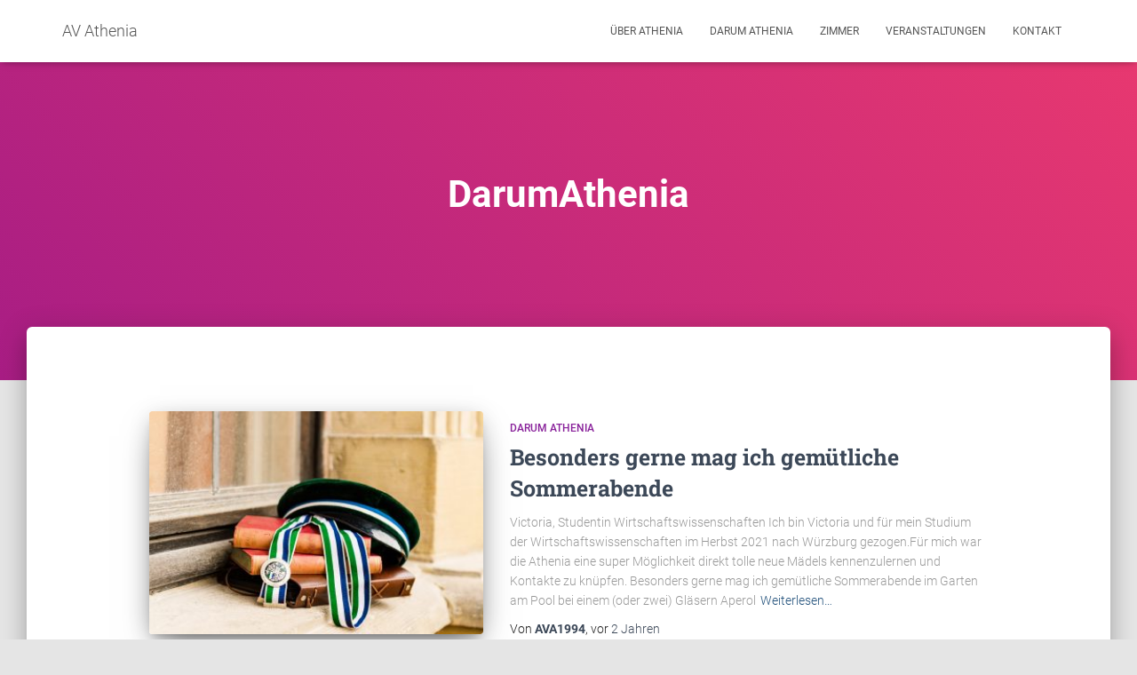

--- FILE ---
content_type: text/html; charset=UTF-8
request_url: https://athenia.de/tag/darumathenia
body_size: 30682
content:
<!DOCTYPE html>
<html lang="de">

<head>
	<meta charset='UTF-8'>
	<meta name="viewport" content="width=device-width, initial-scale=1">
	<link rel="profile" href="http://gmpg.org/xfn/11">
		<meta name='robots' content='index, follow, max-image-preview:large, max-snippet:-1, max-video-preview:-1' />
	<style>img:is([sizes="auto" i], [sizes^="auto," i]) { contain-intrinsic-size: 3000px 1500px }</style>
	
	<!-- This site is optimized with the Yoast SEO plugin v26.1.1 - https://yoast.com/wordpress/plugins/seo/ -->
	<title>DarumAthenia Archive - AV Athenia</title>
	<link rel="canonical" href="https://athenia.de/tag/darumathenia" />
	<link rel="next" href="https://athenia.de/tag/darumathenia/page/2" />
	<meta property="og:locale" content="de_DE" />
	<meta property="og:type" content="article" />
	<meta property="og:title" content="DarumAthenia Archive - AV Athenia" />
	<meta property="og:url" content="https://athenia.de/tag/darumathenia" />
	<meta property="og:site_name" content="AV Athenia" />
	<meta name="twitter:card" content="summary_large_image" />
	<script type="application/ld+json" class="yoast-schema-graph">{"@context":"https://schema.org","@graph":[{"@type":"CollectionPage","@id":"https://athenia.de/tag/darumathenia","url":"https://athenia.de/tag/darumathenia","name":"DarumAthenia Archive - AV Athenia","isPartOf":{"@id":"https://athenia.de/#website"},"primaryImageOfPage":{"@id":"https://athenia.de/tag/darumathenia#primaryimage"},"image":{"@id":"https://athenia.de/tag/darumathenia#primaryimage"},"thumbnailUrl":"https://athenia.de/wp-content/uploads/2023/07/AVA2022_Winter_Muetze_quer_small-8778.jpg","breadcrumb":{"@id":"https://athenia.de/tag/darumathenia#breadcrumb"},"inLanguage":"de"},{"@type":"ImageObject","inLanguage":"de","@id":"https://athenia.de/tag/darumathenia#primaryimage","url":"https://athenia.de/wp-content/uploads/2023/07/AVA2022_Winter_Muetze_quer_small-8778.jpg","contentUrl":"https://athenia.de/wp-content/uploads/2023/07/AVA2022_Winter_Muetze_quer_small-8778.jpg","width":2040,"height":1360},{"@type":"BreadcrumbList","@id":"https://athenia.de/tag/darumathenia#breadcrumb","itemListElement":[{"@type":"ListItem","position":1,"name":"Startseite","item":"https://athenia.de/"},{"@type":"ListItem","position":2,"name":"DarumAthenia"}]},{"@type":"WebSite","@id":"https://athenia.de/#website","url":"https://athenia.de/","name":"AV Athenia","description":"Würzburgs älteste Damenverbindung","potentialAction":[{"@type":"SearchAction","target":{"@type":"EntryPoint","urlTemplate":"https://athenia.de/?s={search_term_string}"},"query-input":{"@type":"PropertyValueSpecification","valueRequired":true,"valueName":"search_term_string"}}],"inLanguage":"de"}]}</script>
	<!-- / Yoast SEO plugin. -->



<link rel="alternate" type="application/rss+xml" title="AV Athenia &raquo; Feed" href="https://athenia.de/feed" />
<link rel="alternate" type="application/rss+xml" title="AV Athenia &raquo; Kommentar-Feed" href="https://athenia.de/comments/feed" />
<script consent-skip-blocker="1" data-skip-lazy-load="js-extra"  data-cfasync="false">window.gtag && (()=>{gtag('set', 'url_passthrough', false);
gtag('set', 'ads_data_redaction', true);
for (const d of [{"ad_storage":"denied","ad_user_data":"denied","ad_personalization":"denied","analytics_storage":"denied","functionality_storage":"denied","personalization_storage":"denied","security_storage":"denied","real-cookie-banner":"denied","wait_for_update":1000}]) {
	gtag('consent', 'default', d);
}})()</script><style>[consent-id]:not(.rcb-content-blocker):not([consent-transaction-complete]):not([consent-visual-use-parent^="children:"]):not([consent-confirm]){opacity:0!important;}
.rcb-content-blocker+.rcb-content-blocker-children-fallback~*{display:none!important;}</style><link rel="preload" href="https://athenia.de/wp-content/60990bba0721529c4657d51412a896af/dist/2020422289.js?ver=d0a9e67d7481025d345fb9f698655441" as="script" />
<link rel="preload" href="https://athenia.de/wp-content/60990bba0721529c4657d51412a896af/dist/256537410.js?ver=fb7388ba27c66f5019d251cfe1d48a46" as="script" />
<link rel="alternate" type="application/rss+xml" title="AV Athenia &raquo; DarumAthenia Schlagwort-Feed" href="https://athenia.de/tag/darumathenia/feed" />
<script data-cfasync="false" type="text/javascript" defer src="https://athenia.de/wp-content/60990bba0721529c4657d51412a896af/dist/2020422289.js?ver=d0a9e67d7481025d345fb9f698655441" id="real-cookie-banner-pro-vendor-real-cookie-banner-pro-banner-js"></script>
<script type="application/json" data-skip-lazy-load="js-extra" data-skip-moving="true" data-no-defer nitro-exclude data-alt-type="application/ld+json" data-dont-merge data-wpmeteor-nooptimize="true" data-cfasync="false" id="a6fd279c9344373bfedf813172340a4931-js-extra">{"slug":"real-cookie-banner-pro","textDomain":"real-cookie-banner","version":"5.2.9","restUrl":"https:\/\/athenia.de\/wp-json\/real-cookie-banner\/v1\/","restNamespace":"real-cookie-banner\/v1","restPathObfuscateOffset":"3463299fe7973df4","restRoot":"https:\/\/athenia.de\/wp-json\/","restQuery":{"_v":"5.2.9","_locale":"user"},"restNonce":"d90ed00212","restRecreateNonceEndpoint":"https:\/\/athenia.de\/wp-admin\/admin-ajax.php?action=rest-nonce","publicUrl":"https:\/\/athenia.de\/wp-content\/plugins\/real-cookie-banner-pro\/public\/","chunkFolder":"dist","chunksLanguageFolder":"https:\/\/athenia.de\/wp-content\/languages\/mo-cache\/real-cookie-banner-pro\/","chunks":{"chunk-config-tab-blocker.lite.js":["de_DE-83d48f038e1cf6148175589160cda67e","de_DE-e5c2f3318cd06f18a058318f5795a54b","de_DE-76129424d1eb6744d17357561a128725","de_DE-d3d8ada331df664d13fa407b77bc690b"],"chunk-config-tab-blocker.pro.js":["de_DE-ddf5ae983675e7b6eec2afc2d53654a2","de_DE-487d95eea292aab22c80aa3ae9be41f0","de_DE-ab0e642081d4d0d660276c9cebfe9f5d","de_DE-0f5f6074a855fa677e6086b82145bd50"],"chunk-config-tab-consent.lite.js":["de_DE-3823d7521a3fc2857511061e0d660408"],"chunk-config-tab-consent.pro.js":["de_DE-9cb9ecf8c1e8ce14036b5f3a5e19f098"],"chunk-config-tab-cookies.lite.js":["de_DE-1a51b37d0ef409906245c7ed80d76040","de_DE-e5c2f3318cd06f18a058318f5795a54b","de_DE-76129424d1eb6744d17357561a128725"],"chunk-config-tab-cookies.pro.js":["de_DE-572ee75deed92e7a74abba4b86604687","de_DE-487d95eea292aab22c80aa3ae9be41f0","de_DE-ab0e642081d4d0d660276c9cebfe9f5d"],"chunk-config-tab-dashboard.lite.js":["de_DE-f843c51245ecd2b389746275b3da66b6"],"chunk-config-tab-dashboard.pro.js":["de_DE-ae5ae8f925f0409361cfe395645ac077"],"chunk-config-tab-import.lite.js":["de_DE-66df94240f04843e5a208823e466a850"],"chunk-config-tab-import.pro.js":["de_DE-e5fee6b51986d4ff7a051d6f6a7b076a"],"chunk-config-tab-licensing.lite.js":["de_DE-e01f803e4093b19d6787901b9591b5a6"],"chunk-config-tab-licensing.pro.js":["de_DE-4918ea9704f47c2055904e4104d4ffba"],"chunk-config-tab-scanner.lite.js":["de_DE-b10b39f1099ef599835c729334e38429"],"chunk-config-tab-scanner.pro.js":["de_DE-752a1502ab4f0bebfa2ad50c68ef571f"],"chunk-config-tab-settings.lite.js":["de_DE-37978e0b06b4eb18b16164a2d9c93a2c"],"chunk-config-tab-settings.pro.js":["de_DE-e59d3dcc762e276255c8989fbd1f80e3"],"chunk-config-tab-tcf.lite.js":["de_DE-4f658bdbf0aa370053460bc9e3cd1f69","de_DE-e5c2f3318cd06f18a058318f5795a54b","de_DE-d3d8ada331df664d13fa407b77bc690b"],"chunk-config-tab-tcf.pro.js":["de_DE-e1e83d5b8a28f1f91f63b9de2a8b181a","de_DE-487d95eea292aab22c80aa3ae9be41f0","de_DE-0f5f6074a855fa677e6086b82145bd50"]},"others":{"customizeValuesBanner":"{\"layout\":{\"type\":\"dialog\",\"maxHeightEnabled\":false,\"maxHeight\":740,\"dialogMaxWidth\":400,\"dialogPosition\":\"middleCenter\",\"dialogMargin\":[0,0,0,0],\"bannerPosition\":\"bottom\",\"bannerMaxWidth\":700,\"dialogBorderRadius\":3,\"borderRadius\":3,\"animationIn\":\"none\",\"animationInDuration\":1000,\"animationInOnlyMobile\":false,\"animationOut\":\"none\",\"animationOutDuration\":500,\"animationOutOnlyMobile\":false,\"overlay\":true,\"overlayBg\":\"#0a0a0a\",\"overlayBgAlpha\":38,\"overlayBlur\":0},\"decision\":{\"acceptAll\":\"button\",\"acceptEssentials\":\"button\",\"showCloseIcon\":false,\"acceptIndividual\":\"link\",\"buttonOrder\":\"all,essential,save,individual\",\"showGroups\":true,\"groupsFirstView\":false,\"saveButton\":\"always\"},\"design\":{\"bg\":\"#ffffff\",\"textAlign\":\"center\",\"linkTextDecoration\":\"underline\",\"borderWidth\":0,\"borderColor\":\"#ffffff\",\"fontSize\":14,\"fontColor\":\"#2b2b2b\",\"fontInheritFamily\":true,\"fontFamily\":\"Arial, Helvetica, sans-serif\",\"fontWeight\":\"normal\",\"boxShadowEnabled\":true,\"boxShadowOffsetX\":0,\"boxShadowOffsetY\":-1,\"boxShadowBlurRadius\":9,\"boxShadowSpreadRadius\":0,\"boxShadowColor\":\"#2b2b2b\",\"boxShadowColorAlpha\":20},\"headerDesign\":{\"inheritBg\":true,\"bg\":\"#f4f4f4\",\"inheritTextAlign\":true,\"textAlign\":\"center\",\"padding\":[17,20,15,20],\"logo\":\"\",\"logoRetina\":\"\",\"logoMaxHeight\":40,\"logoPosition\":\"left\",\"logoMargin\":[5,15,5,15],\"fontSize\":20,\"fontColor\":\"#2b2b2b\",\"fontInheritFamily\":true,\"fontFamily\":\"Arial, Helvetica, sans-serif\",\"fontWeight\":\"normal\",\"borderWidth\":1,\"borderColor\":\"#efefef\"},\"bodyDesign\":{\"padding\":[15,20,10,20],\"descriptionInheritFontSize\":true,\"descriptionFontSize\":14,\"dottedGroupsInheritFontSize\":true,\"dottedGroupsFontSize\":14,\"dottedGroupsBulletColor\":\"#67bf3d\",\"teachingsInheritTextAlign\":true,\"teachingsTextAlign\":\"center\",\"teachingsSeparatorActive\":true,\"teachingsSeparatorWidth\":50,\"teachingsSeparatorHeight\":3,\"teachingsSeparatorColor\":\"#67bf3d\",\"teachingsInheritFontSize\":false,\"teachingsFontSize\":12,\"teachingsInheritFontColor\":false,\"teachingsFontColor\":\"#7c7c7c\",\"accordionMargin\":[10,0,5,0],\"accordionPadding\":[5,10,5,10],\"accordionArrowType\":\"outlined\",\"accordionArrowColor\":\"#15779b\",\"accordionBg\":\"#ffffff\",\"accordionActiveBg\":\"#f9f9f9\",\"accordionHoverBg\":\"#efefef\",\"accordionBorderWidth\":1,\"accordionBorderColor\":\"#efefef\",\"accordionTitleFontSize\":12,\"accordionTitleFontColor\":\"#2b2b2b\",\"accordionTitleFontWeight\":\"normal\",\"accordionDescriptionMargin\":[5,0,0,0],\"accordionDescriptionFontSize\":12,\"accordionDescriptionFontColor\":\"#757575\",\"accordionDescriptionFontWeight\":\"normal\",\"acceptAllOneRowLayout\":false,\"acceptAllPadding\":[10,10,10,10],\"acceptAllBg\":\"#67bf3d\",\"acceptAllTextAlign\":\"center\",\"acceptAllFontSize\":18,\"acceptAllFontColor\":\"#ffffff\",\"acceptAllFontWeight\":\"normal\",\"acceptAllBorderWidth\":0,\"acceptAllBorderColor\":\"#000000\",\"acceptAllHoverBg\":\"#60b239\",\"acceptAllHoverFontColor\":\"#ffffff\",\"acceptAllHoverBorderColor\":\"#000000\",\"acceptEssentialsUseAcceptAll\":false,\"acceptEssentialsButtonType\":\"\",\"acceptEssentialsPadding\":[5,5,5,5],\"acceptEssentialsBg\":\"#ffffff\",\"acceptEssentialsTextAlign\":\"center\",\"acceptEssentialsFontSize\":14,\"acceptEssentialsFontColor\":\"#60b239\",\"acceptEssentialsFontWeight\":\"normal\",\"acceptEssentialsBorderWidth\":3,\"acceptEssentialsBorderColor\":\"#60b239\",\"acceptEssentialsHoverBg\":\"#ffffff\",\"acceptEssentialsHoverFontColor\":\"#59a535\",\"acceptEssentialsHoverBorderColor\":\"#59a535\",\"acceptIndividualPadding\":[0,5,0,5],\"acceptIndividualBg\":\"#ffffff\",\"acceptIndividualTextAlign\":\"center\",\"acceptIndividualFontSize\":14,\"acceptIndividualFontColor\":\"#7c7c7c\",\"acceptIndividualFontWeight\":\"normal\",\"acceptIndividualBorderWidth\":0,\"acceptIndividualBorderColor\":\"#000000\",\"acceptIndividualHoverBg\":\"#ffffff\",\"acceptIndividualHoverFontColor\":\"#2b2b2b\",\"acceptIndividualHoverBorderColor\":\"#000000\"},\"footerDesign\":{\"poweredByLink\":true,\"inheritBg\":false,\"bg\":\"#f4f4f4\",\"inheritTextAlign\":true,\"textAlign\":\"center\",\"padding\":[15,20,17,20],\"fontSize\":14,\"fontColor\":\"#7c7c7c\",\"fontInheritFamily\":true,\"fontFamily\":\"Arial, Helvetica, sans-serif\",\"fontWeight\":\"normal\",\"hoverFontColor\":\"#2b2b2b\",\"borderWidth\":0,\"borderColor\":\"#efefef\",\"languageSwitcher\":\"flags\"},\"texts\":{\"headline\":\"Privatsph\\u00e4re-Einstellungen\",\"description\":\"Wir benutzen Cookies auf unserer Website. Einige von ihnen sind unerl\\u00e4sslich, w\\u00e4hrend andere uns helfen diese Website und dein Erlebnis zu verbessern. Du hast das Recht nur den technisch notwendigen Cookies zuzustimmen und deine Einwilligung zu Cookies zu einem sp\\u00e4teren Zeitpunkt zu widerrufen.\",\"acceptAll\":\"Allen Cookies zustimmen\",\"acceptEssentials\":\"Nur essenzielle Cookies akzeptieren\",\"acceptIndividual\":\"Individuelle Privatsph\\u00e4re-Einstellungen\",\"poweredBy\":\"0\",\"dataProcessingInUnsafeCountries\":\"Einige Dienste verarbeiten personenbezogene Daten in unsicheren Drittl\\u00e4ndern. Indem du in die Nutzung dieser Services einwilligst, erkl\\u00e4rst du dich auch mit der Verarbeitung deiner Daten in diesen unsicheren Drittl\\u00e4ndern gem\\u00e4\\u00df {{legalBasis}} einverstanden. Dies birgt das Risiko, dass deine Daten von Beh\\u00f6rden zu Kontroll- und \\u00dcberwachungszwecken verarbeitet werden, m\\u00f6glicherweise ohne die M\\u00f6glichkeit eines Rechtsbehelfs.\",\"ageNoticeBanner\":\"Du bist unter {{minAge}} Jahre alt? Dann kannst du nur essenziellen Cookies zustimmen, oder du kannst deine Eltern oder deinen Erziehungsberechtigten bitten mit dir gemeinsam anderen Cookies zuzustimmen.\",\"ageNoticeBlocker\":\"Du bist unter {{minAge}} Jahre alt? Leider ist es dir nicht gestattet diesen Cookies selbst zuzustimmen, um diesen Inhalt zu sehen. Bitte frage deine Eltern oder Erziehungsberechtigten, ob sie den Cookies mit dir zustimmen.\",\"listServicesNotice\":\"Wenn du alle Services akzeptierst, erlaubst du, dass {{services}} geladen werden. Diese sind nach ihrem Zweck in Gruppen {{serviceGroups}} unterteilt (Zugeh\\u00f6rigkeit durch hochgestellte Zahlen gekennzeichnet).\",\"listServicesLegitimateInterestNotice\":\"Au\\u00dferdem werden die {{services}} auf der Grundlage eines berechtigten Interesses geladen.\",\"tcfStacksCustomName\":\"Services mit verschiedenen Zwecken au\\u00dferhalb des TCF-Standards\",\"tcfStacksCustomDescription\":\"Services, die Einwilligungen nicht \\u00fcber den TCF-Standard, sondern \\u00fcber andere Technologien teilen. Diese werden nach ihrem Zweck in mehrere Gruppen unterteilt. Einige davon werden aufgrund eines berechtigten Interesses genutzt (z.B. Gefahrenabwehr), andere werden nur mit deiner Einwilligung genutzt. Details zu den einzelnen Gruppen und Zwecken der Services findest du in den individuellen Privatsph\\u00e4re-Einstellungen.\",\"consentForwardingExternalHosts\":\"Deine Einwilligung gilt auch auf {{websites}}.\",\"blockerHeadline\":\"{{name}} aufgrund von Privatsph\\u00e4re-Einstellungen blockiert\",\"blockerLinkShowMissing\":\"Alle Cookies anzeigen, denen du noch zustimmen musst\",\"blockerLoadButton\":\"Erforderliche Cookies akzeptieren und Inhalt laden\",\"blockerAcceptInfo\":\"Durch das Laden der blockierten Inhalte werden deine Privatsph\\u00e4re-Einstellungen angepasst, und Inhalte von diesem Dienst werden in Zukunft nicht mehr blockiert. Du hast das Recht, deine Entscheidung jederzeit zu widerrufen oder zu \\u00e4ndern.\",\"stickyHistory\":\"Historie der Privatsph\\u00e4re-Einstellungen\",\"stickyRevoke\":\"Einwilligungen widerrufen\",\"stickyRevokeSuccessMessage\":\"Du hast die Einwilligung f\\u00fcr Services mit dessen Cookies und Verarbeitung personenbezogener Daten erfolgreich widerrufen. Die Seite wird jetzt neu geladen!\",\"stickyChange\":\"Privatsph\\u00e4re-Einstellungen \\u00e4ndern\"},\"individualLayout\":{\"inheritDialogMaxWidth\":false,\"dialogMaxWidth\":750,\"inheritBannerMaxWidth\":false,\"bannerMaxWidth\":975,\"descriptionTextAlign\":\"left\"},\"group\":{\"checkboxBg\":\"#f0f0f0\",\"checkboxBorderWidth\":1,\"checkboxBorderColor\":\"#d2d2d2\",\"checkboxActiveColor\":\"#ffffff\",\"checkboxActiveBg\":\"#67bf3d\",\"checkboxActiveBorderColor\":\"#60b239\",\"groupInheritBg\":true,\"groupBg\":\"#f4f4f4\",\"groupPadding\":[15,15,15,15],\"groupSpacing\":10,\"groupBorderRadius\":3,\"groupBorderWidth\":1,\"groupBorderColor\":\"#f4f4f4\",\"headlineFontSize\":16,\"headlineFontWeight\":\"normal\",\"headlineFontColor\":\"#2b2b2b\",\"descriptionFontSize\":14,\"descriptionFontColor\":\"#7c7c7c\",\"linkColor\":\"#7c7c7c\",\"linkHoverColor\":\"#2b2b2b\",\"detailsHideLessRelevant\":true},\"saveButton\":{\"useAcceptAll\":false,\"type\":\"button\",\"padding\":[5,5,5,5],\"bg\":\"#ffffff\",\"textAlign\":\"center\",\"fontSize\":14,\"fontColor\":\"#60b239\",\"fontWeight\":\"normal\",\"borderWidth\":3,\"borderColor\":\"#60b239\",\"hoverBg\":\"#ffffff\",\"hoverFontColor\":\"#59a535\",\"hoverBorderColor\":\"#59a535\"},\"individualTexts\":{\"headline\":\"Individuelle Privatsph\\u00e4re-Einstellungen\",\"description\":\"Wir verwenden Cookies auf unserer Website. Einige von ihnen sind unerl\\u00e4sslich, w\\u00e4hrend andere uns helfen diese Website und dein Erlebnis zu verbessern. Du hast das Recht nur den technisch notwendigen Cookies zuzustimmen und deine Einwilligung zu Cookies zu einem sp\\u00e4teren Zeitpunkt zu widerrufen. Nachfolgend findest du eine \\u00dcbersicht \\u00fcber alle Cookies, die von dieser Website verwendet werden, und du kannst ganzen Kategorien zustimmen oder detaillierte Informationen zu jedem Cookie einsehen und ihnen individuell zustimmen.\",\"save\":\"Individuelle Auswahl speichern\",\"showMore\":\"Cookie-Informationen anzeigen\",\"hideMore\":\"Cookie-Informationen ausblenden\",\"postamble\":\"\"},\"mobile\":{\"enabled\":true,\"maxHeight\":400,\"hideHeader\":false,\"alignment\":\"bottom\",\"scalePercent\":90,\"scalePercentVertical\":-50},\"sticky\":{\"enabled\":false,\"animationsEnabled\":true,\"alignment\":\"left\",\"bubbleBorderRadius\":50,\"icon\":\"fingerprint\",\"iconCustom\":\"\",\"iconCustomRetina\":\"\",\"iconSize\":30,\"iconColor\":\"#ffffff\",\"bubbleMargin\":[10,20,20,20],\"bubblePadding\":15,\"bubbleBg\":\"#15779b\",\"bubbleBorderWidth\":0,\"bubbleBorderColor\":\"#10556f\",\"boxShadowEnabled\":true,\"boxShadowOffsetX\":0,\"boxShadowOffsetY\":2,\"boxShadowBlurRadius\":5,\"boxShadowSpreadRadius\":1,\"boxShadowColor\":\"#105b77\",\"boxShadowColorAlpha\":40,\"bubbleHoverBg\":\"#ffffff\",\"bubbleHoverBorderColor\":\"#000000\",\"hoverIconColor\":\"#000000\",\"hoverIconCustom\":\"\",\"hoverIconCustomRetina\":\"\",\"menuFontSize\":16,\"menuBorderRadius\":5,\"menuItemSpacing\":10,\"menuItemPadding\":[5,10,5,10]},\"customCss\":{\"css\":\"\",\"antiAdBlocker\":\"y\"}}","isPro":true,"showProHints":false,"proUrl":"https:\/\/devowl.io\/de\/go\/real-cookie-banner?source=rcb-lite","showLiteNotice":false,"frontend":{"groups":"[{\"id\":11,\"name\":\"Essenziell\",\"slug\":\"essenziell\",\"description\":\"Essenzielle Cookies sind f\\u00fcr die Grundfunktionalit\\u00e4t der Website erforderlich. Sie beinhalten nur technisch notwendige Cookies.\",\"isEssential\":true,\"isDefault\":true,\"items\":[{\"id\":249,\"name\":\"Real Cookie Banner\",\"purpose\":\"Real Cookie Banner bittet Website-Besucher um die Einwilligung zum Setzen von Cookies und zur Verarbeitung personenbezogener Daten. Dazu wird jedem Website-Besucher eine UUID (pseudonyme Identifikation des Nutzers) zugewiesen, die bis zum Ablauf des Cookies zur Speicherung der Einwilligung g\\u00fcltig ist. Cookies werden dazu verwendet, um zu testen, ob Cookies gesetzt werden k\\u00f6nnen, um Referenz auf die dokumentierte Einwilligung zu speichern, um zu speichern, in welche Services aus welchen Service-Gruppen der Besucher eingewilligt hat, und, falls Einwilligung nach dem Transparency & Consent Framework (TCF) eingeholt werden, um die Einwilligungen in TCF Partner, Zwecke, besondere Zwecke, Funktionen und besondere Funktionen zu speichern. Im Rahmen der Darlegungspflicht nach DSGVO wird die erhobene Einwilligung vollumf\\u00e4nglich dokumentiert. Dazu z\\u00e4hlt neben den Services und Service-Gruppen, in welche der Besucher eingewilligt hat, und falls Einwilligung nach dem TCF Standard eingeholt werden, in welche TCF Partner, Zwecke und Funktionen der Besucher eingewilligt hat, alle Einstellungen des Cookie Banners zum Zeitpunkt der Einwilligung als auch die technischen Umst\\u00e4nde (z.B. Gr\\u00f6\\u00dfe des Sichtbereichs bei der Einwilligung) und die Nutzerinteraktionen (z.B. Klick auf Buttons), die zur Einwilligung gef\\u00fchrt haben. Die Einwilligung wird pro Sprache einmal erhoben.\",\"providerContact\":{\"phone\":\"\",\"email\":\"\",\"link\":\"\"},\"isProviderCurrentWebsite\":true,\"provider\":\"AV Athenia\",\"uniqueName\":\"real-cookie-banner\",\"isEmbeddingOnlyExternalResources\":false,\"legalBasis\":\"legal-requirement\",\"dataProcessingInCountries\":[],\"dataProcessingInCountriesSpecialTreatments\":[],\"technicalDefinitions\":[{\"type\":\"http\",\"name\":\"real_cookie_banner*\",\"host\":\".athenia.de\",\"duration\":190,\"durationUnit\":\"d\",\"isSessionDuration\":false,\"purpose\":\"Eindeutiger Identifikator f\\u00fcr die Einwilligung, aber nicht f\\u00fcr den Website-Besucher. Revisionshash f\\u00fcr die Einstellungen des Cookie-Banners (Texte, Farben, Funktionen, Servicegruppen, Dienste, Content Blocker usw.). IDs f\\u00fcr eingewilligte Services und Service-Gruppen.\"},{\"type\":\"http\",\"name\":\"real_cookie_banner*-tcf\",\"host\":\".athenia.de\",\"duration\":190,\"durationUnit\":\"d\",\"isSessionDuration\":false,\"purpose\":\"Im Rahmen von TCF gesammelte Einwilligungen, die im TC-String-Format gespeichert werden, einschlie\\u00dflich TCF-Vendoren, -Zwecke, -Sonderzwecke, -Funktionen und -Sonderfunktionen.\"},{\"type\":\"http\",\"name\":\"real_cookie_banner*-gcm\",\"host\":\".athenia.de\",\"duration\":190,\"durationUnit\":\"d\",\"isSessionDuration\":false,\"purpose\":\"Die im Google Consent Mode gesammelten Einwilligungen in die verschiedenen Einwilligungstypen (Zwecke) werden f\\u00fcr alle mit dem Google Consent Mode kompatiblen Services gespeichert.\"},{\"type\":\"http\",\"name\":\"real_cookie_banner-test\",\"host\":\".athenia.de\",\"duration\":190,\"durationUnit\":\"d\",\"isSessionDuration\":false,\"purpose\":\"Cookie, der gesetzt wurde, um die Funktionalit\\u00e4t von HTTP-Cookies zu testen. Wird sofort nach dem Test gel\\u00f6scht.\"},{\"type\":\"local\",\"name\":\"real_cookie_banner*\",\"host\":\"https:\\\/\\\/athenia.de\",\"duration\":1,\"durationUnit\":\"d\",\"isSessionDuration\":false,\"purpose\":\"Eindeutiger Identifikator f\\u00fcr die Einwilligung, aber nicht f\\u00fcr den Website-Besucher. Revisionshash f\\u00fcr die Einstellungen des Cookie-Banners (Texte, Farben, Funktionen, Service-Gruppen, Services, Content Blocker usw.). IDs f\\u00fcr eingewilligte Services und Service-Gruppen. Wird nur solange gespeichert, bis die Einwilligung auf dem Website-Server dokumentiert ist.\"},{\"type\":\"local\",\"name\":\"real_cookie_banner*-tcf\",\"host\":\"https:\\\/\\\/athenia.de\",\"duration\":1,\"durationUnit\":\"d\",\"isSessionDuration\":false,\"purpose\":\"Im Rahmen von TCF gesammelte Einwilligungen werden im TC-String-Format gespeichert, einschlie\\u00dflich TCF Vendoren, Zwecke, besondere Zwecke, Funktionen und besondere Funktionen. Wird nur solange gespeichert, bis die Einwilligung auf dem Website-Server dokumentiert ist.\"},{\"type\":\"local\",\"name\":\"real_cookie_banner*-gcm\",\"host\":\"https:\\\/\\\/athenia.de\",\"duration\":1,\"durationUnit\":\"d\",\"isSessionDuration\":false,\"purpose\":\"Im Rahmen des Google Consent Mode erfasste Einwilligungen werden f\\u00fcr alle mit dem Google Consent Mode kompatiblen Services in Einwilligungstypen (Zwecke) gespeichert. Wird nur solange gespeichert, bis die Einwilligung auf dem Website-Server dokumentiert ist.\"},{\"type\":\"local\",\"name\":\"real_cookie_banner-consent-queue*\",\"host\":\"https:\\\/\\\/athenia.de\",\"duration\":1,\"durationUnit\":\"d\",\"isSessionDuration\":false,\"purpose\":\"Lokale Zwischenspeicherung (Caching) der Auswahl im Cookie-Banner, bis der Server die Einwilligung dokumentiert; Dokumentation periodisch oder bei Seitenwechseln versucht, wenn der Server nicht verf\\u00fcgbar oder \\u00fcberlastet ist.\"}],\"codeDynamics\":[],\"providerPrivacyPolicyUrl\":\"\",\"providerLegalNoticeUrl\":\"\",\"tagManagerOptInEventName\":\"\",\"tagManagerOptOutEventName\":\"\",\"googleConsentModeConsentTypes\":[],\"executePriority\":10,\"codeOptIn\":\"\",\"executeCodeOptInWhenNoTagManagerConsentIsGiven\":false,\"codeOptOut\":\"\",\"executeCodeOptOutWhenNoTagManagerConsentIsGiven\":false,\"deleteTechnicalDefinitionsAfterOptOut\":false,\"codeOnPageLoad\":\"\",\"presetId\":\"real-cookie-banner\"}]}]","links":[{"id":715,"label":"Datenschutzerkl\u00e4rung","pageType":"privacyPolicy","isExternalUrl":false,"pageId":11,"url":"https:\/\/athenia.de\/datenschutz","hideCookieBanner":true,"isTargetBlank":true}],"websiteOperator":{"address":"AV Athenia W\u00fcrzburg, Rottendorferstra\u00dfe 27, 97074 W\u00fcrzburg","country":"DE","contactEmail":"base64-encoded:YXRoZW5pYV93dWVyemJ1cmdAZ214LmRl","contactPhone":"","contactFormUrl":"https:\/\/athenia.de\/kontakt"},"blocker":[],"languageSwitcher":[],"predefinedDataProcessingInSafeCountriesLists":{"GDPR":["AT","BE","BG","HR","CY","CZ","DK","EE","FI","FR","DE","GR","HU","IE","IS","IT","LI","LV","LT","LU","MT","NL","NO","PL","PT","RO","SK","SI","ES","SE"],"DSG":["CH"],"GDPR+DSG":[],"ADEQUACY_EU":["AD","AR","CA","FO","GG","IL","IM","JP","JE","NZ","KR","CH","GB","UY","US"],"ADEQUACY_CH":["DE","AD","AR","AT","BE","BG","CA","CY","HR","DK","ES","EE","FI","FR","GI","GR","GG","HU","IM","FO","IE","IS","IL","IT","JE","LV","LI","LT","LU","MT","MC","NO","NZ","NL","PL","PT","CZ","RO","GB","SK","SI","SE","UY","US"]},"decisionCookieName":"real_cookie_banner-v:3_blog:1_path:f62e8c2","revisionHash":"f69b27bbde8641ae55879ba3c6cc7b91","territorialLegalBasis":["gdpr-eprivacy"],"setCookiesViaManager":"googleTagManagerWithGcm","isRespectDoNotTrack":true,"failedConsentDocumentationHandling":"essentials","isAcceptAllForBots":true,"isDataProcessingInUnsafeCountries":false,"isAgeNotice":true,"ageNoticeAgeLimit":16,"isListServicesNotice":false,"isBannerLessConsent":false,"isTcf":false,"isGcm":true,"isGcmListPurposes":true,"hasLazyData":false},"anonymousContentUrl":"https:\/\/athenia.de\/wp-content\/60990bba0721529c4657d51412a896af\/dist\/","anonymousHash":"60990bba0721529c4657d51412a896af","hasDynamicPreDecisions":false,"isLicensed":true,"isDevLicense":false,"multilingualSkipHTMLForTag":"","isCurrentlyInTranslationEditorPreview":false,"defaultLanguage":"","currentLanguage":"","activeLanguages":[],"context":"","iso3166OneAlpha2":{"AF":"Afghanistan","AL":"Albanien","DZ":"Algerien","AS":"Amerikanisch-Samoa","AD":"Andorra","AO":"Angola","AI":"Anguilla","AQ":"Antarktis","AG":"Antigua und Barbuda","AR":"Argentinien","AM":"Armenien","AW":"Aruba","AZ":"Aserbaidschan","AU":"Australien","BS":"Bahamas","BH":"Bahrain","BD":"Bangladesch","BB":"Barbados","BY":"Belarus","BE":"Belgien","BZ":"Belize","BJ":"Benin","BM":"Bermuda","BT":"Bhutan","BO":"Bolivien","BA":"Bosnien und Herzegowina","BW":"Botswana","BV":"Bouvetinsel","BR":"Brasilien","IO":"Britisches Territorium im Indischen Ozean","BN":"Brunei Darussalam","BG":"Bulgarien","BF":"Burkina Faso","BI":"Burundi","CL":"Chile","CN":"China","CK":"Cookinseln","CR":"Costa Rica","DE":"Deutschland","LA":"Die Laotische Demokratische Volksrepublik","DM":"Dominica","DO":"Dominikanische Republik","DJ":"Dschibuti","DK":"D\u00e4nemark","EC":"Ecuador","SV":"El Salvador","ER":"Eritrea","EE":"Estland","FK":"Falklandinseln (Malwinen)","FJ":"Fidschi","FI":"Finnland","FR":"Frankreich","GF":"Franz\u00f6sisch-Guayana","PF":"Franz\u00f6sisch-Polynesien","TF":"Franz\u00f6sische S\u00fcd- und Antarktisgebiete","FO":"F\u00e4r\u00f6er Inseln","FM":"F\u00f6derierte Staaten von Mikronesien","GA":"Gabun","GM":"Gambia","GE":"Georgien","GH":"Ghana","GI":"Gibraltar","GD":"Grenada","GR":"Griechenland","GL":"Gr\u00f6nland","GP":"Guadeloupe","GU":"Guam","GT":"Guatemala","GG":"Guernsey","GN":"Guinea","GW":"Guinea-Bissau","GY":"Guyana","HT":"Haiti","HM":"Heard und die McDonaldinseln","VA":"Heiliger Stuhl (Staat Vatikanstadt)","HN":"Honduras","HK":"Hong Kong","IN":"Indien","ID":"Indonesien","IQ":"Irak","IE":"Irland","IR":"Islamische Republik Iran","IS":"Island","IM":"Isle of Man","IL":"Israel","IT":"Italien","JM":"Jamaika","JP":"Japan","YE":"Jemen","JE":"Jersey","JO":"Jordanien","VG":"Jungferninseln, Britisch","VI":"Jungferninseln, U.S.","KY":"Kaimaninseln","KH":"Kambodscha","CM":"Kamerun","CA":"Kanada","CV":"Kap Verde","KZ":"Kasachstan","QA":"Katar","KE":"Kenia","KG":"Kirgisistan","KI":"Kiribati","UM":"Kleinere Inselbesitzungen der Vereinigten Staaten","CC":"Kokosinseln","CO":"Kolumbien","KM":"Komoren","CG":"Kongo","CD":"Kongo, Demokratische Republik","KR":"Korea","HR":"Kroatien","CU":"Kuba","KW":"Kuwait","LS":"Lesotho","LV":"Lettland","LB":"Libanon","LR":"Liberia","LY":"Libysch-Arabische Dschamahirija","LI":"Liechtenstein","LT":"Litauen","LU":"Luxemburg","MO":"Macao","MG":"Madagaskar","MW":"Malawi","MY":"Malaysia","MV":"Malediven","ML":"Mali","MT":"Malta","MA":"Marokko","MH":"Marshallinseln","MQ":"Martinique","MR":"Mauretanien","MU":"Mauritius","YT":"Mayotte","MK":"Mazedonien","MX":"Mexiko","MD":"Moldawien","MC":"Monaco","MN":"Mongolei","ME":"Montenegro","MS":"Montserrat","MZ":"Mosambik","MM":"Myanmar","NA":"Namibia","NR":"Nauru","NP":"Nepal","NC":"Neukaledonien","NZ":"Neuseeland","NI":"Nicaragua","NL":"Niederlande","AN":"Niederl\u00e4ndische Antillen","NE":"Niger","NG":"Nigeria","NU":"Niue","KP":"Nordkorea","NF":"Norfolkinsel","NO":"Norwegen","MP":"N\u00f6rdliche Marianen","OM":"Oman","PK":"Pakistan","PW":"Palau","PS":"Pal\u00e4stinensisches Gebiet, besetzt","PA":"Panama","PG":"Papua-Neuguinea","PY":"Paraguay","PE":"Peru","PH":"Philippinen","PN":"Pitcairn","PL":"Polen","PT":"Portugal","PR":"Puerto Rico","CI":"Republik C\u00f4te d'Ivoire","RW":"Ruanda","RO":"Rum\u00e4nien","RU":"Russische F\u00f6deration","RE":"R\u00e9union","BL":"Saint Barth\u00e9l\u00e9my","PM":"Saint Pierre und Miquelo","SB":"Salomonen","ZM":"Sambia","WS":"Samoa","SM":"San Marino","SH":"Sankt Helena","MF":"Sankt Martin","SA":"Saudi-Arabien","SE":"Schweden","CH":"Schweiz","SN":"Senegal","RS":"Serbien","SC":"Seychellen","SL":"Sierra Leone","ZW":"Simbabwe","SG":"Singapur","SK":"Slowakei","SI":"Slowenien","SO":"Somalia","ES":"Spanien","LK":"Sri Lanka","KN":"St. Kitts und Nevis","LC":"St. Lucia","VC":"St. Vincent und Grenadinen","SD":"Sudan","SR":"Surinam","SJ":"Svalbard und Jan Mayen","SZ":"Swasiland","SY":"Syrische Arabische Republik","ST":"S\u00e3o Tom\u00e9 und Pr\u00edncipe","ZA":"S\u00fcdafrika","GS":"S\u00fcdgeorgien und die S\u00fcdlichen Sandwichinseln","TJ":"Tadschikistan","TW":"Taiwan","TZ":"Tansania","TH":"Thailand","TL":"Timor-Leste","TG":"Togo","TK":"Tokelau","TO":"Tonga","TT":"Trinidad und Tobago","TD":"Tschad","CZ":"Tschechische Republik","TN":"Tunesien","TM":"Turkmenistan","TC":"Turks- und Caicosinseln","TV":"Tuvalu","TR":"T\u00fcrkei","UG":"Uganda","UA":"Ukraine","HU":"Ungarn","UY":"Uruguay","UZ":"Usbekistan","VU":"Vanuatu","VE":"Venezuela","AE":"Vereinigte Arabische Emirate","US":"Vereinigte Staaten","GB":"Vereinigtes K\u00f6nigreich","VN":"Vietnam","WF":"Wallis und Futuna","CX":"Weihnachtsinsel","EH":"Westsahara","CF":"Zentralafrikanische Republik","CY":"Zypern","EG":"\u00c4gypten","GQ":"\u00c4quatorialguinea","ET":"\u00c4thiopien","AX":"\u00c5land Inseln","AT":"\u00d6sterreich"},"visualParentSelectors":{".et_pb_video_box":1,".et_pb_video_slider:has(>.et_pb_slider_carousel %s)":"self",".ast-oembed-container":1,".wpb_video_wrapper":1,".gdlr-core-pbf-background-wrap":1},"isPreventPreDecision":false,"isInvalidateImplicitUserConsent":false,"dependantVisibilityContainers":["[role=\"tabpanel\"]",".eael-tab-content-item",".wpcs_content_inner",".op3-contenttoggleitem-content",".op3-popoverlay-content",".pum-overlay","[data-elementor-type=\"popup\"]",".wp-block-ub-content-toggle-accordion-content-wrap",".w-popup-wrap",".oxy-lightbox_inner[data-inner-content=true]",".oxy-pro-accordion_body",".oxy-tab-content",".kt-accordion-panel",".vc_tta-panel-body",".mfp-hide","div[id^=\"tve_thrive_lightbox_\"]",".brxe-xpromodalnestable",".evcal_eventcard",".divioverlay",".et_pb_toggle_content"],"disableDeduplicateExceptions":[".et_pb_video_slider"],"bannerDesignVersion":12,"bannerI18n":{"showMore":"Mehr anzeigen","hideMore":"Verstecken","showLessRelevantDetails":"Weitere Details anzeigen (%s)","hideLessRelevantDetails":"Weitere Details ausblenden (%s)","other":"Anderes","legalBasis":{"label":"Verwendung auf gesetzlicher Grundlage von","consentPersonalData":"Einwilligung zur Verarbeitung personenbezogener Daten","consentStorage":"Einwilligung zur Speicherung oder zum Zugriff auf Informationen auf der Endeinrichtung des Nutzers","legitimateInterestPersonalData":"Berechtigtes Interesse zur Verarbeitung personenbezogener Daten","legitimateInterestStorage":"Bereitstellung eines ausdr\u00fccklich gew\u00fcnschten digitalen Dienstes zur Speicherung oder zum Zugriff auf Informationen auf der Endeinrichtung des Nutzers","legalRequirementPersonalData":"Erf\u00fcllung einer rechtlichen Verpflichtung zur Verarbeitung personenbezogener Daten"},"territorialLegalBasisArticles":{"gdpr-eprivacy":{"dataProcessingInUnsafeCountries":"Art. 49 Abs. 1 lit. a DSGVO"},"dsg-switzerland":{"dataProcessingInUnsafeCountries":"Art. 17 Abs. 1 lit. a DSG (Schweiz)"}},"legitimateInterest":"Berechtigtes Interesse","consent":"Einwilligung","crawlerLinkAlert":"Wir haben erkannt, dass du ein Crawler\/Bot bist. Nur nat\u00fcrliche Personen d\u00fcrfen in Cookies und die Verarbeitung von personenbezogenen Daten einwilligen. Daher hat der Link f\u00fcr dich keine Funktion.","technicalCookieDefinitions":"Technische Cookie-Definitionen","technicalCookieName":"Technischer Cookie Name","usesCookies":"Verwendete Cookies","cookieRefresh":"Cookie-Erneuerung","usesNonCookieAccess":"Verwendet Cookie-\u00e4hnliche Informationen (LocalStorage, SessionStorage, IndexDB, etc.)","host":"Host","duration":"Dauer","noExpiration":"Kein Ablauf","type":"Typ","purpose":"Zweck","purposes":"Zwecke","headerTitlePrivacyPolicyHistory":"Privatsph\u00e4re-Einstellungen: Historie","skipToConsentChoices":"Zu Einwilligungsoptionen springen","historyLabel":"Einwilligungen anzeigen vom","historyItemLoadError":"Das Lesen der Zustimmung ist fehlgeschlagen. Bitte versuche es sp\u00e4ter noch einmal!","historySelectNone":"Noch nicht eingewilligt","provider":"Anbieter","providerContactPhone":"Telefon","providerContactEmail":"E-Mail","providerContactLink":"Kontaktformular","providerPrivacyPolicyUrl":"Datenschutzerkl\u00e4rung","providerLegalNoticeUrl":"Impressum","nonStandard":"Nicht standardisierte Datenverarbeitung","nonStandardDesc":"Einige Services setzen Cookies und\/oder verarbeiten personenbezogene Daten, ohne die Standards f\u00fcr die Mitteilung der Einwilligung einzuhalten. Diese Services werden in mehrere Gruppen eingeteilt. Sogenannte \"essenzielle Services\" werden auf Basis eines berechtigten Interesses genutzt und k\u00f6nnen nicht abgew\u00e4hlt werden (ein Widerspruch muss ggf. per E-Mail oder Brief gem\u00e4\u00df der Datenschutzerkl\u00e4rung erfolgen), w\u00e4hrend alle anderen Services nur nach einer Einwilligung genutzt werden.","dataProcessingInThirdCountries":"Datenverarbeitung in Drittl\u00e4ndern","safetyMechanisms":{"label":"Sicherheitsmechanismen f\u00fcr die Daten\u00fcbermittlung","standardContractualClauses":"Standardvertragsklauseln","adequacyDecision":"Angemessenheitsbeschluss","eu":"EU","switzerland":"Schweiz","bindingCorporateRules":"Verbindliche interne Datenschutzvorschriften","contractualGuaranteeSccSubprocessors":"Vertragliche Garantie f\u00fcr Standardvertragsklauseln mit Unterauftragsverarbeitern"},"durationUnit":{"n1":{"s":"Sekunde","m":"Minute","h":"Stunde","d":"Tag","mo":"Monat","y":"Jahr"},"nx":{"s":"Sekunden","m":"Minuten","h":"Stunden","d":"Tage","mo":"Monate","y":"Jahre"}},"close":"Schlie\u00dfen","closeWithoutSaving":"Schlie\u00dfen ohne Speichern","yes":"Ja","no":"Nein","unknown":"Unbekannt","none":"Nichts","noLicense":"Keine Lizenz aktiviert - kein Produktionseinsatz!","devLicense":"Produktlizenz nicht f\u00fcr den Produktionseinsatz!","devLicenseLearnMore":"Mehr erfahren","devLicenseLink":"https:\/\/devowl.io\/de\/wissensdatenbank\/lizenz-installations-typ\/","andSeparator":" und ","deprecated":{"appropriateSafeguard":"Geeignete Garantien","dataProcessingInUnsafeCountries":"Datenverarbeitung in unsicheren Drittl\u00e4ndern","legalRequirement":"Erf\u00fcllung einer rechtlichen Verpflichtung"},"gcm":{"teaching":"Au\u00dferdem erlaubst du die Datenverarbeitung gem\u00e4\u00df dem Google Consent Mode von Google auf der Grundlage deiner Einwilligung f\u00fcr die folgenden Zwecke:","standard":"Datenverarbeitung standardisiert nach dem Google Consent Mode","standardDesc":"Der Google Consent Mode ist ein Standard f\u00fcr die Einholung von Einwilligungen zur Verarbeitung personenbezogener Daten und zum Setzen von Cookies durch teilnehmende Partner. Es besteht die M\u00f6glichkeit Einwilligungen zur Datenverarbeitung f\u00fcr definierte Zwecke zu erteilen, sodass auf dieser Website eingesetzte Google-Services und die mit Google Tag integrierten Tags von Drittanbietern Daten nur im gew\u00fcnschen Ma\u00dfe verarbeiten k\u00f6nnen. Wenn du nicht einwillgst, erh\u00e4ltst du ein Service, der f\u00fcr dich weniger personalisiert ist. Die wichtigsten Leistungen bleiben jedoch dieselben und es gibt keine fehlenden Features, die nicht unbedingt deine Einwilligung erfordern. Unabh\u00e4ngig davon besteht im Abschnitt \"Nicht standardisierte Datenverarbeitung\" die M\u00f6glichkeit, in den Einsatz von Services einzuwilligen oder das Recht auf Widerspruch gegen berechtigte Interessen auszu\u00fcben. Einzelheiten zur spezifischen Datenverarbeitung sind in dem benannten Abschnitt zu finden.","moreInfo":"Weitere Informationen zur Verarbeitung personenbezogener Daten durch Google und Partner:","moreInfoLink":"https:\/\/business.safety.google\/intl\/de\/privacy\/","dataProcessingInService":"Zus\u00e4tzliche Zwecke der Datenverarbeitung nach dem Google Consent Mode auf Grundlage einer Einwilligung (gilt f\u00fcr alle Services)","purposes":{"ad_storage":"Speicherung und Auslesen von Daten wie Cookies (Web) oder Ger\u00e4tekennungen (Apps) im Zusammenhang mit Werbung.","ad_user_data":"\u00dcbermitteln von Nutzerdaten an Google f\u00fcr Online-Werbezwecke.","ad_personalization":"Auswertung und Anzeige von personalisierter Werbung.","analytics_storage":"Speichern und Auslesen von Daten wie Cookies (Web) oder Ger\u00e4tekennungen (Apps) im Zusammenhang mit Analysen (z. B. Besuchsdauer).","functionality_storage":"Speichern und Auslesen von Daten f\u00fcr die Funktionalit\u00e4t der Website oder App (z. B. Spracheinstellungen).","personalization_storage":"Speichern und Auslesen von Daten im Zusammenhang mit Personalisierung (z. B. Videoempfehlungen).","security_storage":"Speichern und Auslesen von sicherheitsrelevanten Daten (z. B. Authentifizierungsfunktionen, Betrugspr\u00e4vention und anderer Nutzerschutz)."}}},"pageRequestUuid4":"aecf652bd-2d94-4cb4-93f4-c43ac258ca0f","pageByIdUrl":"https:\/\/athenia.de?page_id","pluginUrl":"https:\/\/devowl.io\/wordpress-real-cookie-banner\/"}}</script>
<script data-skip-lazy-load="js-extra" data-skip-moving="true" data-no-defer nitro-exclude data-alt-type="application/ld+json" data-dont-merge data-wpmeteor-nooptimize="true" data-cfasync="false" id="a6fd279c9344373bfedf813172340a4932-js-extra">
(()=>{var x=function (a,b){return-1<["codeOptIn","codeOptOut","codeOnPageLoad","contactEmail"].indexOf(a)&&"string"==typeof b&&b.startsWith("base64-encoded:")?window.atob(b.substr(15)):b},t=(e,t)=>new Proxy(e,{get:(e,n)=>{let r=Reflect.get(e,n);return n===t&&"string"==typeof r&&(r=JSON.parse(r,x),Reflect.set(e,n,r)),r}}),n=JSON.parse(document.getElementById("a6fd279c9344373bfedf813172340a4931-js-extra").innerHTML,x);window.Proxy?n.others.frontend=t(n.others.frontend,"groups"):n.others.frontend.groups=JSON.parse(n.others.frontend.groups,x);window.Proxy?n.others=t(n.others,"customizeValuesBanner"):n.others.customizeValuesBanner=JSON.parse(n.others.customizeValuesBanner,x);;window.realCookieBanner=n;window[Math.random().toString(36)]=n;
})();
</script><script data-cfasync="false" type="text/javascript" id="real-cookie-banner-pro-banner-js-before">
/* <![CDATA[ */
((a,b)=>{a[b]||(a[b]={unblockSync:()=>undefined},["consentSync"].forEach(c=>a[b][c]=()=>({cookie:null,consentGiven:!1,cookieOptIn:!0})),["consent","consentAll","unblock"].forEach(c=>a[b][c]=(...d)=>new Promise(e=>a.addEventListener(b,()=>{a[b][c](...d).then(e)},{once:!0}))))})(window,"consentApi");
/* ]]> */
</script>
<script data-cfasync="false" type="text/javascript" defer src="https://athenia.de/wp-content/60990bba0721529c4657d51412a896af/dist/256537410.js?ver=fb7388ba27c66f5019d251cfe1d48a46" id="real-cookie-banner-pro-banner-js"></script>
<script type="text/javascript">
/* <![CDATA[ */
window._wpemojiSettings = {"baseUrl":"https:\/\/s.w.org\/images\/core\/emoji\/16.0.1\/72x72\/","ext":".png","svgUrl":"https:\/\/s.w.org\/images\/core\/emoji\/16.0.1\/svg\/","svgExt":".svg","source":{"concatemoji":"https:\/\/athenia.de\/wp-includes\/js\/wp-emoji-release.min.js?ver=6.8.3"}};
/*! This file is auto-generated */
!function(s,n){var o,i,e;function c(e){try{var t={supportTests:e,timestamp:(new Date).valueOf()};sessionStorage.setItem(o,JSON.stringify(t))}catch(e){}}function p(e,t,n){e.clearRect(0,0,e.canvas.width,e.canvas.height),e.fillText(t,0,0);var t=new Uint32Array(e.getImageData(0,0,e.canvas.width,e.canvas.height).data),a=(e.clearRect(0,0,e.canvas.width,e.canvas.height),e.fillText(n,0,0),new Uint32Array(e.getImageData(0,0,e.canvas.width,e.canvas.height).data));return t.every(function(e,t){return e===a[t]})}function u(e,t){e.clearRect(0,0,e.canvas.width,e.canvas.height),e.fillText(t,0,0);for(var n=e.getImageData(16,16,1,1),a=0;a<n.data.length;a++)if(0!==n.data[a])return!1;return!0}function f(e,t,n,a){switch(t){case"flag":return n(e,"\ud83c\udff3\ufe0f\u200d\u26a7\ufe0f","\ud83c\udff3\ufe0f\u200b\u26a7\ufe0f")?!1:!n(e,"\ud83c\udde8\ud83c\uddf6","\ud83c\udde8\u200b\ud83c\uddf6")&&!n(e,"\ud83c\udff4\udb40\udc67\udb40\udc62\udb40\udc65\udb40\udc6e\udb40\udc67\udb40\udc7f","\ud83c\udff4\u200b\udb40\udc67\u200b\udb40\udc62\u200b\udb40\udc65\u200b\udb40\udc6e\u200b\udb40\udc67\u200b\udb40\udc7f");case"emoji":return!a(e,"\ud83e\udedf")}return!1}function g(e,t,n,a){var r="undefined"!=typeof WorkerGlobalScope&&self instanceof WorkerGlobalScope?new OffscreenCanvas(300,150):s.createElement("canvas"),o=r.getContext("2d",{willReadFrequently:!0}),i=(o.textBaseline="top",o.font="600 32px Arial",{});return e.forEach(function(e){i[e]=t(o,e,n,a)}),i}function t(e){var t=s.createElement("script");t.src=e,t.defer=!0,s.head.appendChild(t)}"undefined"!=typeof Promise&&(o="wpEmojiSettingsSupports",i=["flag","emoji"],n.supports={everything:!0,everythingExceptFlag:!0},e=new Promise(function(e){s.addEventListener("DOMContentLoaded",e,{once:!0})}),new Promise(function(t){var n=function(){try{var e=JSON.parse(sessionStorage.getItem(o));if("object"==typeof e&&"number"==typeof e.timestamp&&(new Date).valueOf()<e.timestamp+604800&&"object"==typeof e.supportTests)return e.supportTests}catch(e){}return null}();if(!n){if("undefined"!=typeof Worker&&"undefined"!=typeof OffscreenCanvas&&"undefined"!=typeof URL&&URL.createObjectURL&&"undefined"!=typeof Blob)try{var e="postMessage("+g.toString()+"("+[JSON.stringify(i),f.toString(),p.toString(),u.toString()].join(",")+"));",a=new Blob([e],{type:"text/javascript"}),r=new Worker(URL.createObjectURL(a),{name:"wpTestEmojiSupports"});return void(r.onmessage=function(e){c(n=e.data),r.terminate(),t(n)})}catch(e){}c(n=g(i,f,p,u))}t(n)}).then(function(e){for(var t in e)n.supports[t]=e[t],n.supports.everything=n.supports.everything&&n.supports[t],"flag"!==t&&(n.supports.everythingExceptFlag=n.supports.everythingExceptFlag&&n.supports[t]);n.supports.everythingExceptFlag=n.supports.everythingExceptFlag&&!n.supports.flag,n.DOMReady=!1,n.readyCallback=function(){n.DOMReady=!0}}).then(function(){return e}).then(function(){var e;n.supports.everything||(n.readyCallback(),(e=n.source||{}).concatemoji?t(e.concatemoji):e.wpemoji&&e.twemoji&&(t(e.twemoji),t(e.wpemoji)))}))}((window,document),window._wpemojiSettings);
/* ]]> */
</script>
<link rel='stylesheet' id='pt-cv-public-style-css' href='https://athenia.de/wp-content/plugins/content-views-query-and-display-post-page/public/assets/css/cv.css?ver=4.2' type='text/css' media='all' />
<link rel='stylesheet' id='sbi_styles-css' href='https://athenia.de/wp-content/plugins/instagram-feed/css/sbi-styles.min.css?ver=6.9.1' type='text/css' media='all' />
<style id='wp-emoji-styles-inline-css' type='text/css'>

	img.wp-smiley, img.emoji {
		display: inline !important;
		border: none !important;
		box-shadow: none !important;
		height: 1em !important;
		width: 1em !important;
		margin: 0 0.07em !important;
		vertical-align: -0.1em !important;
		background: none !important;
		padding: 0 !important;
	}
</style>
<link rel='stylesheet' id='wp-block-library-css' href='https://athenia.de/wp-includes/css/dist/block-library/style.min.css?ver=6.8.3' type='text/css' media='all' />
<style id='classic-theme-styles-inline-css' type='text/css'>
/*! This file is auto-generated */
.wp-block-button__link{color:#fff;background-color:#32373c;border-radius:9999px;box-shadow:none;text-decoration:none;padding:calc(.667em + 2px) calc(1.333em + 2px);font-size:1.125em}.wp-block-file__button{background:#32373c;color:#fff;text-decoration:none}
</style>
<style id='global-styles-inline-css' type='text/css'>
:root{--wp--preset--aspect-ratio--square: 1;--wp--preset--aspect-ratio--4-3: 4/3;--wp--preset--aspect-ratio--3-4: 3/4;--wp--preset--aspect-ratio--3-2: 3/2;--wp--preset--aspect-ratio--2-3: 2/3;--wp--preset--aspect-ratio--16-9: 16/9;--wp--preset--aspect-ratio--9-16: 9/16;--wp--preset--color--black: #000000;--wp--preset--color--cyan-bluish-gray: #abb8c3;--wp--preset--color--white: #ffffff;--wp--preset--color--pale-pink: #f78da7;--wp--preset--color--vivid-red: #cf2e2e;--wp--preset--color--luminous-vivid-orange: #ff6900;--wp--preset--color--luminous-vivid-amber: #fcb900;--wp--preset--color--light-green-cyan: #7bdcb5;--wp--preset--color--vivid-green-cyan: #00d084;--wp--preset--color--pale-cyan-blue: #8ed1fc;--wp--preset--color--vivid-cyan-blue: #0693e3;--wp--preset--color--vivid-purple: #9b51e0;--wp--preset--color--accent: #02701f;--wp--preset--color--background-color: #E5E5E5;--wp--preset--color--header-gradient: #a81d84;--wp--preset--gradient--vivid-cyan-blue-to-vivid-purple: linear-gradient(135deg,rgba(6,147,227,1) 0%,rgb(155,81,224) 100%);--wp--preset--gradient--light-green-cyan-to-vivid-green-cyan: linear-gradient(135deg,rgb(122,220,180) 0%,rgb(0,208,130) 100%);--wp--preset--gradient--luminous-vivid-amber-to-luminous-vivid-orange: linear-gradient(135deg,rgba(252,185,0,1) 0%,rgba(255,105,0,1) 100%);--wp--preset--gradient--luminous-vivid-orange-to-vivid-red: linear-gradient(135deg,rgba(255,105,0,1) 0%,rgb(207,46,46) 100%);--wp--preset--gradient--very-light-gray-to-cyan-bluish-gray: linear-gradient(135deg,rgb(238,238,238) 0%,rgb(169,184,195) 100%);--wp--preset--gradient--cool-to-warm-spectrum: linear-gradient(135deg,rgb(74,234,220) 0%,rgb(151,120,209) 20%,rgb(207,42,186) 40%,rgb(238,44,130) 60%,rgb(251,105,98) 80%,rgb(254,248,76) 100%);--wp--preset--gradient--blush-light-purple: linear-gradient(135deg,rgb(255,206,236) 0%,rgb(152,150,240) 100%);--wp--preset--gradient--blush-bordeaux: linear-gradient(135deg,rgb(254,205,165) 0%,rgb(254,45,45) 50%,rgb(107,0,62) 100%);--wp--preset--gradient--luminous-dusk: linear-gradient(135deg,rgb(255,203,112) 0%,rgb(199,81,192) 50%,rgb(65,88,208) 100%);--wp--preset--gradient--pale-ocean: linear-gradient(135deg,rgb(255,245,203) 0%,rgb(182,227,212) 50%,rgb(51,167,181) 100%);--wp--preset--gradient--electric-grass: linear-gradient(135deg,rgb(202,248,128) 0%,rgb(113,206,126) 100%);--wp--preset--gradient--midnight: linear-gradient(135deg,rgb(2,3,129) 0%,rgb(40,116,252) 100%);--wp--preset--font-size--small: 13px;--wp--preset--font-size--medium: 20px;--wp--preset--font-size--large: 36px;--wp--preset--font-size--x-large: 42px;--wp--preset--spacing--20: 0.44rem;--wp--preset--spacing--30: 0.67rem;--wp--preset--spacing--40: 1rem;--wp--preset--spacing--50: 1.5rem;--wp--preset--spacing--60: 2.25rem;--wp--preset--spacing--70: 3.38rem;--wp--preset--spacing--80: 5.06rem;--wp--preset--shadow--natural: 6px 6px 9px rgba(0, 0, 0, 0.2);--wp--preset--shadow--deep: 12px 12px 50px rgba(0, 0, 0, 0.4);--wp--preset--shadow--sharp: 6px 6px 0px rgba(0, 0, 0, 0.2);--wp--preset--shadow--outlined: 6px 6px 0px -3px rgba(255, 255, 255, 1), 6px 6px rgba(0, 0, 0, 1);--wp--preset--shadow--crisp: 6px 6px 0px rgba(0, 0, 0, 1);}:root :where(.is-layout-flow) > :first-child{margin-block-start: 0;}:root :where(.is-layout-flow) > :last-child{margin-block-end: 0;}:root :where(.is-layout-flow) > *{margin-block-start: 24px;margin-block-end: 0;}:root :where(.is-layout-constrained) > :first-child{margin-block-start: 0;}:root :where(.is-layout-constrained) > :last-child{margin-block-end: 0;}:root :where(.is-layout-constrained) > *{margin-block-start: 24px;margin-block-end: 0;}:root :where(.is-layout-flex){gap: 24px;}:root :where(.is-layout-grid){gap: 24px;}body .is-layout-flex{display: flex;}.is-layout-flex{flex-wrap: wrap;align-items: center;}.is-layout-flex > :is(*, div){margin: 0;}body .is-layout-grid{display: grid;}.is-layout-grid > :is(*, div){margin: 0;}.has-black-color{color: var(--wp--preset--color--black) !important;}.has-cyan-bluish-gray-color{color: var(--wp--preset--color--cyan-bluish-gray) !important;}.has-white-color{color: var(--wp--preset--color--white) !important;}.has-pale-pink-color{color: var(--wp--preset--color--pale-pink) !important;}.has-vivid-red-color{color: var(--wp--preset--color--vivid-red) !important;}.has-luminous-vivid-orange-color{color: var(--wp--preset--color--luminous-vivid-orange) !important;}.has-luminous-vivid-amber-color{color: var(--wp--preset--color--luminous-vivid-amber) !important;}.has-light-green-cyan-color{color: var(--wp--preset--color--light-green-cyan) !important;}.has-vivid-green-cyan-color{color: var(--wp--preset--color--vivid-green-cyan) !important;}.has-pale-cyan-blue-color{color: var(--wp--preset--color--pale-cyan-blue) !important;}.has-vivid-cyan-blue-color{color: var(--wp--preset--color--vivid-cyan-blue) !important;}.has-vivid-purple-color{color: var(--wp--preset--color--vivid-purple) !important;}.has-accent-color{color: var(--wp--preset--color--accent) !important;}.has-background-color-color{color: var(--wp--preset--color--background-color) !important;}.has-header-gradient-color{color: var(--wp--preset--color--header-gradient) !important;}.has-black-background-color{background-color: var(--wp--preset--color--black) !important;}.has-cyan-bluish-gray-background-color{background-color: var(--wp--preset--color--cyan-bluish-gray) !important;}.has-white-background-color{background-color: var(--wp--preset--color--white) !important;}.has-pale-pink-background-color{background-color: var(--wp--preset--color--pale-pink) !important;}.has-vivid-red-background-color{background-color: var(--wp--preset--color--vivid-red) !important;}.has-luminous-vivid-orange-background-color{background-color: var(--wp--preset--color--luminous-vivid-orange) !important;}.has-luminous-vivid-amber-background-color{background-color: var(--wp--preset--color--luminous-vivid-amber) !important;}.has-light-green-cyan-background-color{background-color: var(--wp--preset--color--light-green-cyan) !important;}.has-vivid-green-cyan-background-color{background-color: var(--wp--preset--color--vivid-green-cyan) !important;}.has-pale-cyan-blue-background-color{background-color: var(--wp--preset--color--pale-cyan-blue) !important;}.has-vivid-cyan-blue-background-color{background-color: var(--wp--preset--color--vivid-cyan-blue) !important;}.has-vivid-purple-background-color{background-color: var(--wp--preset--color--vivid-purple) !important;}.has-accent-background-color{background-color: var(--wp--preset--color--accent) !important;}.has-background-color-background-color{background-color: var(--wp--preset--color--background-color) !important;}.has-header-gradient-background-color{background-color: var(--wp--preset--color--header-gradient) !important;}.has-black-border-color{border-color: var(--wp--preset--color--black) !important;}.has-cyan-bluish-gray-border-color{border-color: var(--wp--preset--color--cyan-bluish-gray) !important;}.has-white-border-color{border-color: var(--wp--preset--color--white) !important;}.has-pale-pink-border-color{border-color: var(--wp--preset--color--pale-pink) !important;}.has-vivid-red-border-color{border-color: var(--wp--preset--color--vivid-red) !important;}.has-luminous-vivid-orange-border-color{border-color: var(--wp--preset--color--luminous-vivid-orange) !important;}.has-luminous-vivid-amber-border-color{border-color: var(--wp--preset--color--luminous-vivid-amber) !important;}.has-light-green-cyan-border-color{border-color: var(--wp--preset--color--light-green-cyan) !important;}.has-vivid-green-cyan-border-color{border-color: var(--wp--preset--color--vivid-green-cyan) !important;}.has-pale-cyan-blue-border-color{border-color: var(--wp--preset--color--pale-cyan-blue) !important;}.has-vivid-cyan-blue-border-color{border-color: var(--wp--preset--color--vivid-cyan-blue) !important;}.has-vivid-purple-border-color{border-color: var(--wp--preset--color--vivid-purple) !important;}.has-accent-border-color{border-color: var(--wp--preset--color--accent) !important;}.has-background-color-border-color{border-color: var(--wp--preset--color--background-color) !important;}.has-header-gradient-border-color{border-color: var(--wp--preset--color--header-gradient) !important;}.has-vivid-cyan-blue-to-vivid-purple-gradient-background{background: var(--wp--preset--gradient--vivid-cyan-blue-to-vivid-purple) !important;}.has-light-green-cyan-to-vivid-green-cyan-gradient-background{background: var(--wp--preset--gradient--light-green-cyan-to-vivid-green-cyan) !important;}.has-luminous-vivid-amber-to-luminous-vivid-orange-gradient-background{background: var(--wp--preset--gradient--luminous-vivid-amber-to-luminous-vivid-orange) !important;}.has-luminous-vivid-orange-to-vivid-red-gradient-background{background: var(--wp--preset--gradient--luminous-vivid-orange-to-vivid-red) !important;}.has-very-light-gray-to-cyan-bluish-gray-gradient-background{background: var(--wp--preset--gradient--very-light-gray-to-cyan-bluish-gray) !important;}.has-cool-to-warm-spectrum-gradient-background{background: var(--wp--preset--gradient--cool-to-warm-spectrum) !important;}.has-blush-light-purple-gradient-background{background: var(--wp--preset--gradient--blush-light-purple) !important;}.has-blush-bordeaux-gradient-background{background: var(--wp--preset--gradient--blush-bordeaux) !important;}.has-luminous-dusk-gradient-background{background: var(--wp--preset--gradient--luminous-dusk) !important;}.has-pale-ocean-gradient-background{background: var(--wp--preset--gradient--pale-ocean) !important;}.has-electric-grass-gradient-background{background: var(--wp--preset--gradient--electric-grass) !important;}.has-midnight-gradient-background{background: var(--wp--preset--gradient--midnight) !important;}.has-small-font-size{font-size: var(--wp--preset--font-size--small) !important;}.has-medium-font-size{font-size: var(--wp--preset--font-size--medium) !important;}.has-large-font-size{font-size: var(--wp--preset--font-size--large) !important;}.has-x-large-font-size{font-size: var(--wp--preset--font-size--x-large) !important;}
:root :where(.wp-block-pullquote){font-size: 1.5em;line-height: 1.6;}
</style>
<link rel='stylesheet' id='foobox-free-min-css' href='https://athenia.de/wp-content/plugins/foobox-image-lightbox/free/css/foobox.free.min.css?ver=2.7.35' type='text/css' media='all' />
<link rel='stylesheet' id='bootstrap-css' href='https://athenia.de/wp-content/themes/hestia/assets/bootstrap/css/bootstrap.min.css?ver=1.0.2' type='text/css' media='all' />
<link rel='stylesheet' id='hestia-font-sizes-css' href='https://athenia.de/wp-content/themes/hestia/assets/css/font-sizes.min.css?ver=3.2.9' type='text/css' media='all' />
<link rel='stylesheet' id='hestia_style-css' href='https://athenia.de/wp-content/themes/hestia/style.min.css?ver=3.2.9' type='text/css' media='all' />
<style id='hestia_style-inline-css' type='text/css'>
.sbi_photo{border-radius:6px;overflow:hidden;box-shadow:0 10px 15px -8px rgba(0,0,0,0.24),0 8px 10px -5px rgba(0,0,0,0.2)}
.hestia-top-bar,.hestia-top-bar .widget.widget_shopping_cart .cart_list{background-color:#363537}.hestia-top-bar .widget .label-floating input[type=search]:-webkit-autofill{-webkit-box-shadow:inset 0 0 0 9999px #363537}.hestia-top-bar,.hestia-top-bar .widget .label-floating input[type=search],.hestia-top-bar .widget.widget_search form.form-group:before,.hestia-top-bar .widget.widget_product_search form.form-group:before,.hestia-top-bar .widget.widget_shopping_cart:before{color:#fff}.hestia-top-bar .widget .label-floating input[type=search]{-webkit-text-fill-color:#fff !important}.hestia-top-bar div.widget.widget_shopping_cart:before,.hestia-top-bar .widget.widget_product_search form.form-group:before,.hestia-top-bar .widget.widget_search form.form-group:before{background-color:#fff}.hestia-top-bar a,.hestia-top-bar .top-bar-nav li a{color:#fff}.hestia-top-bar ul li a[href*="mailto:"]:before,.hestia-top-bar ul li a[href*="tel:"]:before{background-color:#fff}.hestia-top-bar a:hover,.hestia-top-bar .top-bar-nav li a:hover{color:#eee}.hestia-top-bar ul li:hover a[href*="mailto:"]:before,.hestia-top-bar ul li:hover a[href*="tel:"]:before{background-color:#eee}
:root{--hestia-primary-color:#02701f}a,.navbar .dropdown-menu li:hover>a,.navbar .dropdown-menu li:focus>a,.navbar .dropdown-menu li:active>a,.navbar .navbar-nav>li .dropdown-menu li:hover>a,body:not(.home) .navbar-default .navbar-nav>.active:not(.btn)>a,body:not(.home) .navbar-default .navbar-nav>.active:not(.btn)>a:hover,body:not(.home) .navbar-default .navbar-nav>.active:not(.btn)>a:focus,a:hover,.card-blog a.moretag:hover,.card-blog a.more-link:hover,.widget a:hover,.has-text-color.has-accent-color,p.has-text-color a{color:#02701f}.svg-text-color{fill:#02701f}.pagination span.current,.pagination span.current:focus,.pagination span.current:hover{border-color:#02701f}button,button:hover,.woocommerce .track_order button[type="submit"],.woocommerce .track_order button[type="submit"]:hover,div.wpforms-container .wpforms-form button[type=submit].wpforms-submit,div.wpforms-container .wpforms-form button[type=submit].wpforms-submit:hover,input[type="button"],input[type="button"]:hover,input[type="submit"],input[type="submit"]:hover,input#searchsubmit,.pagination span.current,.pagination span.current:focus,.pagination span.current:hover,.btn.btn-primary,.btn.btn-primary:link,.btn.btn-primary:hover,.btn.btn-primary:focus,.btn.btn-primary:active,.btn.btn-primary.active,.btn.btn-primary.active:focus,.btn.btn-primary.active:hover,.btn.btn-primary:active:hover,.btn.btn-primary:active:focus,.btn.btn-primary:active:hover,.hestia-sidebar-open.btn.btn-rose,.hestia-sidebar-close.btn.btn-rose,.hestia-sidebar-open.btn.btn-rose:hover,.hestia-sidebar-close.btn.btn-rose:hover,.hestia-sidebar-open.btn.btn-rose:focus,.hestia-sidebar-close.btn.btn-rose:focus,.label.label-primary,.hestia-work .portfolio-item:nth-child(6n+1) .label,.nav-cart .nav-cart-content .widget .buttons .button,.has-accent-background-color[class*="has-background"]{background-color:#02701f}@media(max-width:768px){.navbar-default .navbar-nav>li>a:hover,.navbar-default .navbar-nav>li>a:focus,.navbar .navbar-nav .dropdown .dropdown-menu li a:hover,.navbar .navbar-nav .dropdown .dropdown-menu li a:focus,.navbar button.navbar-toggle:hover,.navbar .navbar-nav li:hover>a i{color:#02701f}}body:not(.woocommerce-page) button:not([class^="fl-"]):not(.hestia-scroll-to-top):not(.navbar-toggle):not(.close),body:not(.woocommerce-page) .button:not([class^="fl-"]):not(hestia-scroll-to-top):not(.navbar-toggle):not(.add_to_cart_button):not(.product_type_grouped):not(.product_type_external),div.wpforms-container .wpforms-form button[type=submit].wpforms-submit,input[type="submit"],input[type="button"],.btn.btn-primary,.widget_product_search button[type="submit"],.hestia-sidebar-open.btn.btn-rose,.hestia-sidebar-close.btn.btn-rose,.everest-forms button[type=submit].everest-forms-submit-button{-webkit-box-shadow:0 2px 2px 0 rgba(2,112,31,0.14),0 3px 1px -2px rgba(2,112,31,0.2),0 1px 5px 0 rgba(2,112,31,0.12);box-shadow:0 2px 2px 0 rgba(2,112,31,0.14),0 3px 1px -2px rgba(2,112,31,0.2),0 1px 5px 0 rgba(2,112,31,0.12)}.card .header-primary,.card .content-primary,.everest-forms button[type=submit].everest-forms-submit-button{background:#02701f}body:not(.woocommerce-page) .button:not([class^="fl-"]):not(.hestia-scroll-to-top):not(.navbar-toggle):not(.add_to_cart_button):hover,body:not(.woocommerce-page) button:not([class^="fl-"]):not(.hestia-scroll-to-top):not(.navbar-toggle):not(.close):hover,div.wpforms-container .wpforms-form button[type=submit].wpforms-submit:hover,input[type="submit"]:hover,input[type="button"]:hover,input#searchsubmit:hover,.widget_product_search button[type="submit"]:hover,.pagination span.current,.btn.btn-primary:hover,.btn.btn-primary:focus,.btn.btn-primary:active,.btn.btn-primary.active,.btn.btn-primary:active:focus,.btn.btn-primary:active:hover,.hestia-sidebar-open.btn.btn-rose:hover,.hestia-sidebar-close.btn.btn-rose:hover,.pagination span.current:hover,.everest-forms button[type=submit].everest-forms-submit-button:hover,.everest-forms button[type=submit].everest-forms-submit-button:focus,.everest-forms button[type=submit].everest-forms-submit-button:active{-webkit-box-shadow:0 14px 26px -12px rgba(2,112,31,0.42),0 4px 23px 0 rgba(0,0,0,0.12),0 8px 10px -5px rgba(2,112,31,0.2);box-shadow:0 14px 26px -12px rgba(2,112,31,0.42),0 4px 23px 0 rgba(0,0,0,0.12),0 8px 10px -5px rgba(2,112,31,0.2);color:#fff}.form-group.is-focused .form-control{background-image:-webkit-gradient(linear,left top,left bottom,from(#02701f),to(#02701f)),-webkit-gradient(linear,left top,left bottom,from(#d2d2d2),to(#d2d2d2));background-image:-webkit-linear-gradient(linear,left top,left bottom,from(#02701f),to(#02701f)),-webkit-linear-gradient(linear,left top,left bottom,from(#d2d2d2),to(#d2d2d2));background-image:linear-gradient(linear,left top,left bottom,from(#02701f),to(#02701f)),linear-gradient(linear,left top,left bottom,from(#d2d2d2),to(#d2d2d2))}.navbar:not(.navbar-transparent) li:not(.btn):hover>a,.navbar li.on-section:not(.btn)>a,.navbar.full-screen-menu.navbar-transparent li:not(.btn):hover>a,.navbar.full-screen-menu .navbar-toggle:hover,.navbar:not(.navbar-transparent) .nav-cart:hover,.navbar:not(.navbar-transparent) .hestia-toggle-search:hover{color:#02701f}.header-filter-gradient{background:linear-gradient(45deg,rgba(168,29,132,1) 0,rgb(234,57,111) 100%)}.has-text-color.has-header-gradient-color{color:#a81d84}.has-header-gradient-background-color[class*="has-background"]{background-color:#a81d84}.has-text-color.has-background-color-color{color:#E5E5E5}.has-background-color-background-color[class*="has-background"]{background-color:#E5E5E5}
.btn.btn-primary:not(.colored-button):not(.btn-left):not(.btn-right):not(.btn-just-icon):not(.menu-item),input[type="submit"]:not(.search-submit),body:not(.woocommerce-account) .woocommerce .button.woocommerce-Button,.woocommerce .product button.button,.woocommerce .product button.button.alt,.woocommerce .product #respond input#submit,.woocommerce-cart .blog-post .woocommerce .cart-collaterals .cart_totals .checkout-button,.woocommerce-checkout #payment #place_order,.woocommerce-account.woocommerce-page button.button,.woocommerce .track_order button[type="submit"],.nav-cart .nav-cart-content .widget .buttons .button,.woocommerce a.button.wc-backward,body.woocommerce .wccm-catalog-item a.button,body.woocommerce a.wccm-button.button,form.woocommerce-form-coupon button.button,div.wpforms-container .wpforms-form button[type=submit].wpforms-submit,div.woocommerce a.button.alt,div.woocommerce table.my_account_orders .button,.btn.colored-button,.btn.btn-left,.btn.btn-right,.btn:not(.colored-button):not(.btn-left):not(.btn-right):not(.btn-just-icon):not(.menu-item):not(.hestia-sidebar-open):not(.hestia-sidebar-close){padding-top:15px;padding-bottom:15px;padding-left:33px;padding-right:33px}
:root{--hestia-button-border-radius:3px}.btn.btn-primary:not(.colored-button):not(.btn-left):not(.btn-right):not(.btn-just-icon):not(.menu-item),input[type="submit"]:not(.search-submit),body:not(.woocommerce-account) .woocommerce .button.woocommerce-Button,.woocommerce .product button.button,.woocommerce .product button.button.alt,.woocommerce .product #respond input#submit,.woocommerce-cart .blog-post .woocommerce .cart-collaterals .cart_totals .checkout-button,.woocommerce-checkout #payment #place_order,.woocommerce-account.woocommerce-page button.button,.woocommerce .track_order button[type="submit"],.nav-cart .nav-cart-content .widget .buttons .button,.woocommerce a.button.wc-backward,body.woocommerce .wccm-catalog-item a.button,body.woocommerce a.wccm-button.button,form.woocommerce-form-coupon button.button,div.wpforms-container .wpforms-form button[type=submit].wpforms-submit,div.woocommerce a.button.alt,div.woocommerce table.my_account_orders .button,input[type="submit"].search-submit,.hestia-view-cart-wrapper .added_to_cart.wc-forward,.woocommerce-product-search button,.woocommerce-cart .actions .button,#secondary div[id^=woocommerce_price_filter] .button,.woocommerce div[id^=woocommerce_widget_cart].widget .buttons .button,.searchform input[type=submit],.searchform button,.search-form:not(.media-toolbar-primary) input[type=submit],.search-form:not(.media-toolbar-primary) button,.woocommerce-product-search input[type=submit],.btn.colored-button,.btn.btn-left,.btn.btn-right,.btn:not(.colored-button):not(.btn-left):not(.btn-right):not(.btn-just-icon):not(.menu-item):not(.hestia-sidebar-open):not(.hestia-sidebar-close){border-radius:3px}
@media(min-width:769px){.page-header.header-small .hestia-title,.page-header.header-small .title,h1.hestia-title.title-in-content,.main article.section .has-title-font-size{font-size:42px}}
</style>
<link rel='stylesheet' id='hestia_fonts-css' href='//athenia.de/wp-content/uploads/omgf/hestia_fonts/hestia_fonts.css?ver=1666343708' type='text/css' media='all' />
<link rel='stylesheet' id='event-list-css' href='https://athenia.de/wp-content/plugins/event-list/includes/css/event-list.css?ver=1.0' type='text/css' media='all' />
<script type="text/javascript" src="https://athenia.de/wp-includes/js/jquery/jquery.min.js?ver=3.7.1" id="jquery-core-js"></script>
<script type="text/javascript" src="https://athenia.de/wp-includes/js/jquery/jquery-migrate.min.js?ver=3.4.1" id="jquery-migrate-js"></script>
<script type="text/javascript" id="foobox-free-min-js-before">
/* <![CDATA[ */
/* Run FooBox FREE (v2.7.35) */
var FOOBOX = window.FOOBOX = {
	ready: true,
	disableOthers: false,
	o: {wordpress: { enabled: true }, countMessage:'image %index of %total', captions: { dataTitle: ["captionTitle","title"], dataDesc: ["captionDesc","description"] }, rel: '', excludes:'.fbx-link,.nofoobox,.nolightbox,a[href*="pinterest.com/pin/create/button/"]', affiliate : { enabled: false }},
	selectors: [
		".foogallery-container.foogallery-lightbox-foobox", ".foogallery-container.foogallery-lightbox-foobox-free", ".gallery", ".wp-block-gallery", ".wp-caption", ".wp-block-image", "a:has(img[class*=wp-image-])", ".post a:has(img[class*=wp-image-])", ".foobox"
	],
	pre: function( $ ){
		// Custom JavaScript (Pre)
		
	},
	post: function( $ ){
		// Custom JavaScript (Post)
		
		// Custom Captions Code
		
	},
	custom: function( $ ){
		// Custom Extra JS
		
	}
};
/* ]]> */
</script>
<script type="text/javascript" src="https://athenia.de/wp-content/plugins/foobox-image-lightbox/free/js/foobox.free.min.js?ver=2.7.35" id="foobox-free-min-js"></script>
<link rel="https://api.w.org/" href="https://athenia.de/wp-json/" /><link rel="alternate" title="JSON" type="application/json" href="https://athenia.de/wp-json/wp/v2/tags/6" /><link rel="EditURI" type="application/rsd+xml" title="RSD" href="https://athenia.de/xmlrpc.php?rsd" />
<meta name="generator" content="WordPress 6.8.3" />
<link rel="icon" href="https://athenia.de/wp-content/uploads/2021/04/cropped-Zirkel-32x32.jpg" sizes="32x32" />
<link rel="icon" href="https://athenia.de/wp-content/uploads/2021/04/cropped-Zirkel-192x192.jpg" sizes="192x192" />
<link rel="apple-touch-icon" href="https://athenia.de/wp-content/uploads/2021/04/cropped-Zirkel-180x180.jpg" />
<meta name="msapplication-TileImage" content="https://athenia.de/wp-content/uploads/2021/04/cropped-Zirkel-270x270.jpg" />
</head>

<body class="archive tag tag-darumathenia tag-6 wp-theme-hestia header-layout-default">
	<div id="aecf652bd-2d94-4cb4-93f4-c43ac258ca0f" consent-skip-blocker="1" class="" data-bg="background-color: rgba(10, 10, 10, 0.380);" style="background-color: rgba(10, 10, 10, 0.380); -moz-backdrop-filter:blur(0px);-o-backdrop-filter:blur(0px);-webkit-backdrop-filter:blur(0px);backdrop-filter:blur(0px); position:fixed;top:0;left:0;right:0;bottom:0;z-index:999999;pointer-events:all;display:none;filter:none;max-width:100vw;max-height:100vh;transform:translateZ(0);" ></div>	<div class="wrapper  default ">
		<header class="header ">
			<div style="display: none"></div>		<nav class="navbar navbar-default  hestia_left navbar-not-transparent navbar-fixed-top">
						<div class="container">
						<div class="navbar-header">
			<div class="title-logo-wrapper">
				<a class="navbar-brand" href="https://athenia.de/"
						title="AV Athenia">
					<p>AV Athenia</p></a>
			</div>
								<div class="navbar-toggle-wrapper">
						<button type="button" class="navbar-toggle" data-toggle="collapse" data-target="#main-navigation">
								<span class="icon-bar"></span><span class="icon-bar"></span><span class="icon-bar"></span>				<span class="sr-only">Navigation umschalten</span>
			</button>
					</div>
				</div>
		<div id="main-navigation" class="collapse navbar-collapse"><ul id="menu-hauptmenue" class="nav navbar-nav"><li id="menu-item-479" class="menu-item menu-item-type-post_type menu-item-object-page menu-item-479"><a title="Über Athenia" href="https://athenia.de/ueber-athenia">Über Athenia</a></li>
<li id="menu-item-498" class="menu-item menu-item-type-post_type menu-item-object-post menu-item-498"><a title="Darum Athenia" href="https://athenia.de/darum-athenia">Darum Athenia</a></li>
<li id="menu-item-754" class="menu-item menu-item-type-post_type menu-item-object-post menu-item-754"><a title="Zimmer" href="https://athenia.de/studentinnen-wg">Zimmer</a></li>
<li id="menu-item-206" class="menu-item menu-item-type-post_type menu-item-object-page menu-item-206"><a title="Veranstaltungen" href="https://athenia.de/veranstaltungen">Veranstaltungen</a></li>
<li id="menu-item-127" class="menu-item menu-item-type-post_type menu-item-object-page menu-item-127"><a title="Kontakt" href="https://athenia.de/kontakt">Kontakt</a></li>
</ul></div>			</div>
					</nav>
				</header>
<div id="primary" class="boxed-layout-header page-header header-small" data-parallax="active" ><div class="container"><div class="row"><div class="col-md-10 col-md-offset-1 text-center"><h1 class="hestia-title">DarumAthenia</h1></div></div></div><div class="header-filter header-filter-gradient"></div></div>
<div class="main  main-raised ">
	<div class="hestia-blogs" data-layout="full-width">
		<div class="container">
			<div class="row">
								<div class="col-md-10 col-md-offset-1 blog-posts-wrap">
					<article 
		id="post-834" 
		class="card card-blog card-plain post-834 post type-post status-publish format-standard has-post-thumbnail hentry category-darum-athenia tag-darumathenia tag-erfahrungsbericht"><div class="row "><div class="col-ms-5 col-sm-5"><div class="card-image"><a href="https://athenia.de/besonders-gerne-mag-ich-gemuetliche-sommerabende" title="Besonders gerne mag ich gemütliche Sommerabende"><img width="360" height="240" src="https://athenia.de/wp-content/uploads/2023/07/AVA2022_Winter_Muetze_quer_small-8778-360x240.jpg" class="attachment-hestia-blog size-hestia-blog wp-post-image" alt="" decoding="async" fetchpriority="high" srcset="https://athenia.de/wp-content/uploads/2023/07/AVA2022_Winter_Muetze_quer_small-8778-360x240.jpg 360w, https://athenia.de/wp-content/uploads/2023/07/AVA2022_Winter_Muetze_quer_small-8778-300x200.jpg 300w, https://athenia.de/wp-content/uploads/2023/07/AVA2022_Winter_Muetze_quer_small-8778-1024x683.jpg 1024w, https://athenia.de/wp-content/uploads/2023/07/AVA2022_Winter_Muetze_quer_small-8778-768x512.jpg 768w, https://athenia.de/wp-content/uploads/2023/07/AVA2022_Winter_Muetze_quer_small-8778-1536x1024.jpg 1536w, https://athenia.de/wp-content/uploads/2023/07/AVA2022_Winter_Muetze_quer_small-8778.jpg 2040w" sizes="(max-width: 360px) 100vw, 360px" /></a></div></div><div class= "col-ms-7 col-sm-7"><span class="category text-info"><a href="https://athenia.de/category/darum-athenia" title="Alle Beiträge in Darum Athenia anzeigen"  rel="tag">Darum Athenia</a> </span><h2 class="card-title entry-title"><a href="https://athenia.de/besonders-gerne-mag-ich-gemuetliche-sommerabende" title="Besonders gerne mag ich gemütliche Sommerabende" rel="bookmark">Besonders gerne mag ich gemütliche Sommerabende</a></h2><div class="card-description entry-summary "><p>Victoria, Studentin Wirtschaftswissenschaften Ich bin Victoria und für mein Studium der Wirtschaftswissenschaften im Herbst 2021 nach Würzburg gezogen.Für mich war die Athenia eine super Möglichkeit direkt tolle neue Mädels kennenzulernen und Kontakte zu knüpfen. Besonders gerne mag ich gemütliche Sommerabende im Garten am Pool bei einem (oder zwei) Gläsern Aperol<a class="moretag" href="https://athenia.de/besonders-gerne-mag-ich-gemuetliche-sommerabende"> Weiterlesen&hellip;</a></p>
</div><div class="posted-by vcard author">Von <a href="https://athenia.de/author/ava1994" title="AVA1994" class="url"><b class="author-name fn">AVA1994</b></a>, vor <a href="https://athenia.de/besonders-gerne-mag-ich-gemuetliche-sommerabende"><time class="entry-date published" datetime="2024-05-02T10:09:10+00:00" content="2024-05-02">2 Jahren</time><time class="updated hestia-hidden" datetime="2024-05-02T10:09:12+00:00">Mai 2, 2024</time> </a></div></div></div></article><article 
		id="post-118" 
		class="card card-blog card-plain post-118 post type-post status-publish format-standard has-post-thumbnail hentry category-darum-athenia tag-darumathenia tag-erfahrungsbericht"><div class="row "><div class="col-ms-5 col-sm-5"><div class="card-image"><a href="https://athenia.de/natuerlich-war-ich-zu-beginn-skeptisch" title="Natürlich war ich zu Beginn skeptisch"><img width="360" height="240" src="https://athenia.de/wp-content/uploads/2023/07/AVA2022_Winter_Muetze_quer_small-8778-360x240.jpg" class="attachment-hestia-blog size-hestia-blog wp-post-image" alt="" decoding="async" srcset="https://athenia.de/wp-content/uploads/2023/07/AVA2022_Winter_Muetze_quer_small-8778-360x240.jpg 360w, https://athenia.de/wp-content/uploads/2023/07/AVA2022_Winter_Muetze_quer_small-8778-300x200.jpg 300w, https://athenia.de/wp-content/uploads/2023/07/AVA2022_Winter_Muetze_quer_small-8778-1024x683.jpg 1024w, https://athenia.de/wp-content/uploads/2023/07/AVA2022_Winter_Muetze_quer_small-8778-768x512.jpg 768w, https://athenia.de/wp-content/uploads/2023/07/AVA2022_Winter_Muetze_quer_small-8778-1536x1024.jpg 1536w, https://athenia.de/wp-content/uploads/2023/07/AVA2022_Winter_Muetze_quer_small-8778.jpg 2040w" sizes="(max-width: 360px) 100vw, 360px" /></a></div></div><div class= "col-ms-7 col-sm-7"><span class="category text-info"><a href="https://athenia.de/category/darum-athenia" title="Alle Beiträge in Darum Athenia anzeigen"  rel="tag">Darum Athenia</a> </span><h2 class="card-title entry-title"><a href="https://athenia.de/natuerlich-war-ich-zu-beginn-skeptisch" title="Natürlich war ich zu Beginn skeptisch" rel="bookmark">Natürlich war ich zu Beginn skeptisch</a></h2><div class="card-description entry-summary "><p>Anna, Zahnärztin Da ich aus einer Studentenstadt komme, kannte ich das Verbindungswesen von Erzählungen. Aus Zufall stieß ich im Internet darauf, dass es in Würzburg auch Damenverbindungen gibt.Von Neugier getrieben schrieb ich die Mädels gleich an und fand mich kurze Zeit später in einer lockeren, lustigen Runde wieder. Natürlich war<a class="moretag" href="https://athenia.de/natuerlich-war-ich-zu-beginn-skeptisch"> Weiterlesen&hellip;</a></p>
</div><div class="posted-by vcard author">Von <a href="https://athenia.de/author/ava1994" title="AVA1994" class="url"><b class="author-name fn">AVA1994</b></a>, vor <a href="https://athenia.de/natuerlich-war-ich-zu-beginn-skeptisch"><time class="entry-date published" datetime="2021-04-05T11:51:46+00:00" content="2021-04-05">5 Jahren</time><time class="updated hestia-hidden" datetime="2024-05-02T09:42:08+00:00">April 5, 2021</time> </a></div></div></div></article><article 
		id="post-116" 
		class="card card-blog card-plain post-116 post type-post status-publish format-standard has-post-thumbnail hentry category-darum-athenia tag-darumathenia tag-erfahrungsbericht"><div class="row "><div class="col-ms-5 col-sm-5"><div class="card-image"><a href="https://athenia.de/die-athenia-ermoeglich-mir-mich-mit-gleichgesinnten-auszutauschen" title="Die Athenia ermöglich mir, mich mit Gleichgesinnten auszutauschen"><img width="360" height="240" src="https://athenia.de/wp-content/uploads/2023/07/AVA2022_Winter_Muetze_quer_small-8778-360x240.jpg" class="attachment-hestia-blog size-hestia-blog wp-post-image" alt="" decoding="async" loading="lazy" srcset="https://athenia.de/wp-content/uploads/2023/07/AVA2022_Winter_Muetze_quer_small-8778-360x240.jpg 360w, https://athenia.de/wp-content/uploads/2023/07/AVA2022_Winter_Muetze_quer_small-8778-300x200.jpg 300w, https://athenia.de/wp-content/uploads/2023/07/AVA2022_Winter_Muetze_quer_small-8778-1024x683.jpg 1024w, https://athenia.de/wp-content/uploads/2023/07/AVA2022_Winter_Muetze_quer_small-8778-768x512.jpg 768w, https://athenia.de/wp-content/uploads/2023/07/AVA2022_Winter_Muetze_quer_small-8778-1536x1024.jpg 1536w, https://athenia.de/wp-content/uploads/2023/07/AVA2022_Winter_Muetze_quer_small-8778.jpg 2040w" sizes="auto, (max-width: 360px) 100vw, 360px" /></a></div></div><div class= "col-ms-7 col-sm-7"><span class="category text-info"><a href="https://athenia.de/category/darum-athenia" title="Alle Beiträge in Darum Athenia anzeigen"  rel="tag">Darum Athenia</a> </span><h2 class="card-title entry-title"><a href="https://athenia.de/die-athenia-ermoeglich-mir-mich-mit-gleichgesinnten-auszutauschen" title="Die Athenia ermöglich mir, mich mit Gleichgesinnten auszutauschen" rel="bookmark">Die Athenia ermöglich mir, mich mit Gleichgesinnten auszutauschen</a></h2><div class="card-description entry-summary "><p>Anne, Gymnasiallehrerin  Die Ansichten über das Verbindungswesen im Allgemeinen sind veraltet. Die Akademische Verbindung Athenia zu Würzburg ermöglicht mir mich mit Gleichgesinnten auszutauschen und das nicht nur in universitärer Hinsicht. Durch die bunte Mischung der verschiedensten Studiengänge findet man stets einen Gesprächspartner und erlangt selbst einen Einblick in andere Studiengänge.<a class="moretag" href="https://athenia.de/die-athenia-ermoeglich-mir-mich-mit-gleichgesinnten-auszutauschen"> Weiterlesen&hellip;</a></p>
</div><div class="posted-by vcard author">Von <a href="https://athenia.de/author/ava1994" title="AVA1994" class="url"><b class="author-name fn">AVA1994</b></a>, vor <a href="https://athenia.de/die-athenia-ermoeglich-mir-mich-mit-gleichgesinnten-auszutauschen"><time class="entry-date published" datetime="2021-04-05T11:49:36+00:00" content="2021-04-05">5 Jahren</time><time class="updated hestia-hidden" datetime="2024-05-02T09:44:19+00:00">April 5, 2021</time> </a></div></div></div></article><article 
		id="post-114" 
		class="card card-blog card-plain post-114 post type-post status-publish format-standard has-post-thumbnail hentry category-darum-athenia tag-darumathenia tag-erfahrungsbericht"><div class="row "><div class="col-ms-5 col-sm-5"><div class="card-image"><a href="https://athenia.de/ich-habe-das-gefuehl-mit-jedem-noch-so-kleinen-problem-kommen-zu-koennen" title="Ich habe das Gefühl, mit jedem noch so kleinen Problem kommen zu können"><img width="360" height="240" src="https://athenia.de/wp-content/uploads/2023/07/AVA2022_Winter_Muetze_quer_small-8778-360x240.jpg" class="attachment-hestia-blog size-hestia-blog wp-post-image" alt="" decoding="async" loading="lazy" srcset="https://athenia.de/wp-content/uploads/2023/07/AVA2022_Winter_Muetze_quer_small-8778-360x240.jpg 360w, https://athenia.de/wp-content/uploads/2023/07/AVA2022_Winter_Muetze_quer_small-8778-300x200.jpg 300w, https://athenia.de/wp-content/uploads/2023/07/AVA2022_Winter_Muetze_quer_small-8778-1024x683.jpg 1024w, https://athenia.de/wp-content/uploads/2023/07/AVA2022_Winter_Muetze_quer_small-8778-768x512.jpg 768w, https://athenia.de/wp-content/uploads/2023/07/AVA2022_Winter_Muetze_quer_small-8778-1536x1024.jpg 1536w, https://athenia.de/wp-content/uploads/2023/07/AVA2022_Winter_Muetze_quer_small-8778.jpg 2040w" sizes="auto, (max-width: 360px) 100vw, 360px" /></a></div></div><div class= "col-ms-7 col-sm-7"><span class="category text-info"><a href="https://athenia.de/category/darum-athenia" title="Alle Beiträge in Darum Athenia anzeigen"  rel="tag">Darum Athenia</a> </span><h2 class="card-title entry-title"><a href="https://athenia.de/ich-habe-das-gefuehl-mit-jedem-noch-so-kleinen-problem-kommen-zu-koennen" title="Ich habe das Gefühl, mit jedem noch so kleinen Problem kommen zu können" rel="bookmark">Ich habe das Gefühl, mit jedem noch so kleinen Problem kommen zu können</a></h2><div class="card-description entry-summary "><p>Michele, Studentin Sonderpädagogik und Europäische Ethnologie Warum ich bei Athenia bin?Eine einfach zu beantwortende Frage! Ich muss ehrlich gestehen, ich bin gern eine Athene. Ich sehe die AV Athenia nicht als einen elitären Club, ebenso wenig als einen streng emanzipierten Verein. Die AV Athenia vermittelt mir ein Gefühl der Zusammengehörigkeit<a class="moretag" href="https://athenia.de/ich-habe-das-gefuehl-mit-jedem-noch-so-kleinen-problem-kommen-zu-koennen"> Weiterlesen&hellip;</a></p>
</div><div class="posted-by vcard author">Von <a href="https://athenia.de/author/ava1994" title="AVA1994" class="url"><b class="author-name fn">AVA1994</b></a>, vor <a href="https://athenia.de/ich-habe-das-gefuehl-mit-jedem-noch-so-kleinen-problem-kommen-zu-koennen"><time class="entry-date published" datetime="2021-04-05T11:45:46+00:00" content="2021-04-05">5 Jahren</time><time class="updated hestia-hidden" datetime="2024-05-02T09:45:19+00:00">April 5, 2021</time> </a></div></div></div></article><article 
		id="post-112" 
		class="card card-blog card-plain post-112 post type-post status-publish format-standard has-post-thumbnail hentry category-darum-athenia tag-darumathenia tag-erfahrungsbericht"><div class="row "><div class="col-ms-5 col-sm-5"><div class="card-image"><a href="https://athenia.de/es-ist-schoen-sich-engagieren-zu-koennen" title="Es ist schön sich engagieren zu können"><img width="360" height="240" src="https://athenia.de/wp-content/uploads/2023/07/AVA2022_Winter_Muetze_quer_small-8778-360x240.jpg" class="attachment-hestia-blog size-hestia-blog wp-post-image" alt="" decoding="async" loading="lazy" srcset="https://athenia.de/wp-content/uploads/2023/07/AVA2022_Winter_Muetze_quer_small-8778-360x240.jpg 360w, https://athenia.de/wp-content/uploads/2023/07/AVA2022_Winter_Muetze_quer_small-8778-300x200.jpg 300w, https://athenia.de/wp-content/uploads/2023/07/AVA2022_Winter_Muetze_quer_small-8778-1024x683.jpg 1024w, https://athenia.de/wp-content/uploads/2023/07/AVA2022_Winter_Muetze_quer_small-8778-768x512.jpg 768w, https://athenia.de/wp-content/uploads/2023/07/AVA2022_Winter_Muetze_quer_small-8778-1536x1024.jpg 1536w, https://athenia.de/wp-content/uploads/2023/07/AVA2022_Winter_Muetze_quer_small-8778.jpg 2040w" sizes="auto, (max-width: 360px) 100vw, 360px" /></a></div></div><div class= "col-ms-7 col-sm-7"><span class="category text-info"><a href="https://athenia.de/category/darum-athenia" title="Alle Beiträge in Darum Athenia anzeigen"  rel="tag">Darum Athenia</a> </span><h2 class="card-title entry-title"><a href="https://athenia.de/es-ist-schoen-sich-engagieren-zu-koennen" title="Es ist schön sich engagieren zu können" rel="bookmark">Es ist schön sich engagieren zu können</a></h2><div class="card-description entry-summary "><p>Julia, Studentin Sonderpädagogik Ich kenne das Verbindungsleben und das Couleurwesen schon seit meiner frühesten Kindheit. Mein Vater ist ebenfalls in einer Verbindung und hat mich, wie ich noch kleiner war, oftmals zu Veranstaltungen wie das Sommergrillen oder die Waldweihnacht inklusive Weihnachtsmann mitgenommen. Dadurch wurde meine Interesse an Studentenverbindungen geweckt. Als<a class="moretag" href="https://athenia.de/es-ist-schoen-sich-engagieren-zu-koennen"> Weiterlesen&hellip;</a></p>
</div><div class="posted-by vcard author">Von <a href="https://athenia.de/author/ava1994" title="AVA1994" class="url"><b class="author-name fn">AVA1994</b></a>, vor <a href="https://athenia.de/es-ist-schoen-sich-engagieren-zu-koennen"><time class="entry-date published" datetime="2021-04-05T11:43:06+00:00" content="2021-04-05">5 Jahren</time><time class="updated hestia-hidden" datetime="2024-05-02T09:46:02+00:00">April 5, 2021</time> </a></div></div></div></article><article 
		id="post-110" 
		class="card card-blog card-plain post-110 post type-post status-publish format-standard has-post-thumbnail hentry category-darum-athenia tag-darumathenia tag-erfahrungsbericht"><div class="row "><div class="col-ms-5 col-sm-5"><div class="card-image"><a href="https://athenia.de/es-ist-nicht-nur-das-gemeinschaftsgefuehl" title="Es ist nicht nur das Gemeinschaftsgefühl&#8230;"><img width="360" height="240" src="https://athenia.de/wp-content/uploads/2023/07/AVA2022_Winter_Muetze_quer_small-8778-360x240.jpg" class="attachment-hestia-blog size-hestia-blog wp-post-image" alt="" decoding="async" loading="lazy" srcset="https://athenia.de/wp-content/uploads/2023/07/AVA2022_Winter_Muetze_quer_small-8778-360x240.jpg 360w, https://athenia.de/wp-content/uploads/2023/07/AVA2022_Winter_Muetze_quer_small-8778-300x200.jpg 300w, https://athenia.de/wp-content/uploads/2023/07/AVA2022_Winter_Muetze_quer_small-8778-1024x683.jpg 1024w, https://athenia.de/wp-content/uploads/2023/07/AVA2022_Winter_Muetze_quer_small-8778-768x512.jpg 768w, https://athenia.de/wp-content/uploads/2023/07/AVA2022_Winter_Muetze_quer_small-8778-1536x1024.jpg 1536w, https://athenia.de/wp-content/uploads/2023/07/AVA2022_Winter_Muetze_quer_small-8778.jpg 2040w" sizes="auto, (max-width: 360px) 100vw, 360px" /></a></div></div><div class= "col-ms-7 col-sm-7"><span class="category text-info"><a href="https://athenia.de/category/darum-athenia" title="Alle Beiträge in Darum Athenia anzeigen"  rel="tag">Darum Athenia</a> </span><h2 class="card-title entry-title"><a href="https://athenia.de/es-ist-nicht-nur-das-gemeinschaftsgefuehl" title="Es ist nicht nur das Gemeinschaftsgefühl&#8230;" rel="bookmark">Es ist nicht nur das Gemeinschaftsgefühl&#8230;</a></h2><div class="card-description entry-summary "><p>Nicole, Biologiestudentin Die Mädels der Athenia habe ich über zwei Freundinnen kennengelernt. Ich habe einige Veranstaltungen besucht und schnell beschlossen ein Teil dieser Gemeinschaft werden zu wollen. Es ist nicht nur das Gemeinschaftsgefühl oder die Unterstützung, die man bzgl. des Studiums von den Hohen Damen erhält, welches mich gern eine<a class="moretag" href="https://athenia.de/es-ist-nicht-nur-das-gemeinschaftsgefuehl"> Weiterlesen&hellip;</a></p>
</div><div class="posted-by vcard author">Von <a href="https://athenia.de/author/ava1994" title="AVA1994" class="url"><b class="author-name fn">AVA1994</b></a>, vor <a href="https://athenia.de/es-ist-nicht-nur-das-gemeinschaftsgefuehl"><time class="entry-date published" datetime="2021-04-05T11:38:14+00:00" content="2021-04-05">5 Jahren</time><time class="updated hestia-hidden" datetime="2024-05-02T09:46:58+00:00">April 5, 2021</time> </a></div></div></div></article><article 
		id="post-108" 
		class="card card-blog card-plain post-108 post type-post status-publish format-standard has-post-thumbnail hentry category-darum-athenia tag-darumathenia tag-erfahrungsbericht"><div class="row "><div class="col-ms-5 col-sm-5"><div class="card-image"><a href="https://athenia.de/fux-der-ersten-stunde" title="Fux der ersten Stunde"><img width="360" height="240" src="https://athenia.de/wp-content/uploads/2023/07/AVA2022_Winter_Muetze_quer_small-8778-360x240.jpg" class="attachment-hestia-blog size-hestia-blog wp-post-image" alt="" decoding="async" loading="lazy" srcset="https://athenia.de/wp-content/uploads/2023/07/AVA2022_Winter_Muetze_quer_small-8778-360x240.jpg 360w, https://athenia.de/wp-content/uploads/2023/07/AVA2022_Winter_Muetze_quer_small-8778-300x200.jpg 300w, https://athenia.de/wp-content/uploads/2023/07/AVA2022_Winter_Muetze_quer_small-8778-1024x683.jpg 1024w, https://athenia.de/wp-content/uploads/2023/07/AVA2022_Winter_Muetze_quer_small-8778-768x512.jpg 768w, https://athenia.de/wp-content/uploads/2023/07/AVA2022_Winter_Muetze_quer_small-8778-1536x1024.jpg 1536w, https://athenia.de/wp-content/uploads/2023/07/AVA2022_Winter_Muetze_quer_small-8778.jpg 2040w" sizes="auto, (max-width: 360px) 100vw, 360px" /></a></div></div><div class= "col-ms-7 col-sm-7"><span class="category text-info"><a href="https://athenia.de/category/darum-athenia" title="Alle Beiträge in Darum Athenia anzeigen"  rel="tag">Darum Athenia</a> </span><h2 class="card-title entry-title"><a href="https://athenia.de/fux-der-ersten-stunde" title="Fux der ersten Stunde" rel="bookmark">Fux der ersten Stunde</a></h2><div class="card-description entry-summary "><p>Claudia, Dipl.-Kauffrau Am Anfang stand die Neugierde. Athenia war gerade in der Gründungsphase. Eines der Gründungsmitglieder – eine ehemalige Schulfreundin – fragte mich, ob ich ihnen beim Entwurf von Wappen und Zirkel helfen könnte. „Wofür ist das denn?“ Zu diesem Zeitpunkt hörte ich das erste Mal von (Männer-)Verbindungen. Die Grundidee<a class="moretag" href="https://athenia.de/fux-der-ersten-stunde"> Weiterlesen&hellip;</a></p>
</div><div class="posted-by vcard author">Von <a href="https://athenia.de/author/ava1994" title="AVA1994" class="url"><b class="author-name fn">AVA1994</b></a>, vor <a href="https://athenia.de/fux-der-ersten-stunde"><time class="entry-date published" datetime="2021-04-05T11:33:32+00:00" content="2021-04-05">5 Jahren</time><time class="updated hestia-hidden" datetime="2024-05-02T09:48:12+00:00">April 5, 2021</time> </a></div></div></div></article><article 
		id="post-106" 
		class="card card-blog card-plain post-106 post type-post status-publish format-standard has-post-thumbnail hentry category-darum-athenia tag-darumathenia tag-erfahrungsbericht"><div class="row "><div class="col-ms-5 col-sm-5"><div class="card-image"><a href="https://athenia.de/ich-kann-mir-nicht-vorstellen-dass-uns-jemals-langweilig-wird" title="Ich kann mir nicht vorstellen, dass uns jemals langweilig wird"><img width="360" height="240" src="https://athenia.de/wp-content/uploads/2023/07/AVA2022_Winter_Muetze_quer_small-8778-360x240.jpg" class="attachment-hestia-blog size-hestia-blog wp-post-image" alt="" decoding="async" loading="lazy" srcset="https://athenia.de/wp-content/uploads/2023/07/AVA2022_Winter_Muetze_quer_small-8778-360x240.jpg 360w, https://athenia.de/wp-content/uploads/2023/07/AVA2022_Winter_Muetze_quer_small-8778-300x200.jpg 300w, https://athenia.de/wp-content/uploads/2023/07/AVA2022_Winter_Muetze_quer_small-8778-1024x683.jpg 1024w, https://athenia.de/wp-content/uploads/2023/07/AVA2022_Winter_Muetze_quer_small-8778-768x512.jpg 768w, https://athenia.de/wp-content/uploads/2023/07/AVA2022_Winter_Muetze_quer_small-8778-1536x1024.jpg 1536w, https://athenia.de/wp-content/uploads/2023/07/AVA2022_Winter_Muetze_quer_small-8778.jpg 2040w" sizes="auto, (max-width: 360px) 100vw, 360px" /></a></div></div><div class= "col-ms-7 col-sm-7"><span class="category text-info"><a href="https://athenia.de/category/darum-athenia" title="Alle Beiträge in Darum Athenia anzeigen"  rel="tag">Darum Athenia</a> </span><h2 class="card-title entry-title"><a href="https://athenia.de/ich-kann-mir-nicht-vorstellen-dass-uns-jemals-langweilig-wird" title="Ich kann mir nicht vorstellen, dass uns jemals langweilig wird" rel="bookmark">Ich kann mir nicht vorstellen, dass uns jemals langweilig wird</a></h2><div class="card-description entry-summary "><p>Luise, Studentin Sonderpädagogik Mein Studium habe ich gleich nach dem Abi im WS 2011/12 angefangen. Plötzlich weit weg von zu Hause &#8211; niemanden, den ich kannte. Bekannschaften an der Uni waren schnell gefunden. Der Kontakt zu den Athenen über einen korporierten Cousin sollte ein ganz besonderer werden. Anfangs wusste ich<a class="moretag" href="https://athenia.de/ich-kann-mir-nicht-vorstellen-dass-uns-jemals-langweilig-wird"> Weiterlesen&hellip;</a></p>
</div><div class="posted-by vcard author">Von <a href="https://athenia.de/author/ava1994" title="AVA1994" class="url"><b class="author-name fn">AVA1994</b></a>, vor <a href="https://athenia.de/ich-kann-mir-nicht-vorstellen-dass-uns-jemals-langweilig-wird"><time class="entry-date published" datetime="2021-04-05T11:31:33+00:00" content="2021-04-05">5 Jahren</time><time class="updated hestia-hidden" datetime="2024-05-02T09:49:11+00:00">April 5, 2021</time> </a></div></div></div></article><article 
		id="post-103" 
		class="card card-blog card-plain post-103 post type-post status-publish format-standard has-post-thumbnail hentry category-darum-athenia tag-darumathenia tag-erfahrungsbericht"><div class="row "><div class="col-ms-5 col-sm-5"><div class="card-image"><a href="https://athenia.de/wir-sind-nicht-nur-verbuendete-im-geiste-wir-sind-freundinnen" title="Wir sind nicht nur Verbündete im Geiste, wir sind Freundinnen"><img width="360" height="240" src="https://athenia.de/wp-content/uploads/2023/07/AVA2022_Winter_Muetze_quer_small-8778-360x240.jpg" class="attachment-hestia-blog size-hestia-blog wp-post-image" alt="" decoding="async" loading="lazy" srcset="https://athenia.de/wp-content/uploads/2023/07/AVA2022_Winter_Muetze_quer_small-8778-360x240.jpg 360w, https://athenia.de/wp-content/uploads/2023/07/AVA2022_Winter_Muetze_quer_small-8778-300x200.jpg 300w, https://athenia.de/wp-content/uploads/2023/07/AVA2022_Winter_Muetze_quer_small-8778-1024x683.jpg 1024w, https://athenia.de/wp-content/uploads/2023/07/AVA2022_Winter_Muetze_quer_small-8778-768x512.jpg 768w, https://athenia.de/wp-content/uploads/2023/07/AVA2022_Winter_Muetze_quer_small-8778-1536x1024.jpg 1536w, https://athenia.de/wp-content/uploads/2023/07/AVA2022_Winter_Muetze_quer_small-8778.jpg 2040w" sizes="auto, (max-width: 360px) 100vw, 360px" /></a></div></div><div class= "col-ms-7 col-sm-7"><span class="category text-info"><a href="https://athenia.de/category/darum-athenia" title="Alle Beiträge in Darum Athenia anzeigen"  rel="tag">Darum Athenia</a> </span><h2 class="card-title entry-title"><a href="https://athenia.de/wir-sind-nicht-nur-verbuendete-im-geiste-wir-sind-freundinnen" title="Wir sind nicht nur Verbündete im Geiste, wir sind Freundinnen" rel="bookmark">Wir sind nicht nur Verbündete im Geiste, wir sind Freundinnen</a></h2><div class="card-description entry-summary "><p>Damaris, M.A. Meine Freundin und Kommilitonin ist schon zu Beginn unseres Studiums der AV Athenia beigetreten. Bei mir hat das etwas länger gedauert. Durch meine Freundin hatte ich viele Einblicke in das Verbindungsleben und lernte die Athenen kennen und schätzen. So sehr mir die vielen Unternehmungen mit den Mädels auch<a class="moretag" href="https://athenia.de/wir-sind-nicht-nur-verbuendete-im-geiste-wir-sind-freundinnen"> Weiterlesen&hellip;</a></p>
</div><div class="posted-by vcard author">Von <a href="https://athenia.de/author/ava1994" title="AVA1994" class="url"><b class="author-name fn">AVA1994</b></a>, vor <a href="https://athenia.de/wir-sind-nicht-nur-verbuendete-im-geiste-wir-sind-freundinnen"><time class="entry-date published" datetime="2021-04-05T11:28:55+00:00" content="2021-04-05">5 Jahren</time><time class="updated hestia-hidden" datetime="2024-05-02T09:49:47+00:00">April 5, 2021</time> </a></div></div></div></article><article 
		id="post-100" 
		class="card card-blog card-plain post-100 post type-post status-publish format-standard has-post-thumbnail hentry category-darum-athenia tag-darumathenia tag-erfahrungsbericht"><div class="row "><div class="col-ms-5 col-sm-5"><div class="card-image"><a href="https://athenia.de/es-wartet-eine-ereignisreiche-und-lustige-zeit-auf-euch" title="Es wartet eine ereignisreiche und lustige Zeit auf euch"><img width="360" height="240" src="https://athenia.de/wp-content/uploads/2023/07/AVA2022_Winter_Muetze_quer_small-8778-360x240.jpg" class="attachment-hestia-blog size-hestia-blog wp-post-image" alt="" decoding="async" loading="lazy" srcset="https://athenia.de/wp-content/uploads/2023/07/AVA2022_Winter_Muetze_quer_small-8778-360x240.jpg 360w, https://athenia.de/wp-content/uploads/2023/07/AVA2022_Winter_Muetze_quer_small-8778-300x200.jpg 300w, https://athenia.de/wp-content/uploads/2023/07/AVA2022_Winter_Muetze_quer_small-8778-1024x683.jpg 1024w, https://athenia.de/wp-content/uploads/2023/07/AVA2022_Winter_Muetze_quer_small-8778-768x512.jpg 768w, https://athenia.de/wp-content/uploads/2023/07/AVA2022_Winter_Muetze_quer_small-8778-1536x1024.jpg 1536w, https://athenia.de/wp-content/uploads/2023/07/AVA2022_Winter_Muetze_quer_small-8778.jpg 2040w" sizes="auto, (max-width: 360px) 100vw, 360px" /></a></div></div><div class= "col-ms-7 col-sm-7"><span class="category text-info"><a href="https://athenia.de/category/darum-athenia" title="Alle Beiträge in Darum Athenia anzeigen"  rel="tag">Darum Athenia</a> </span><h2 class="card-title entry-title"><a href="https://athenia.de/es-wartet-eine-ereignisreiche-und-lustige-zeit-auf-euch" title="Es wartet eine ereignisreiche und lustige Zeit auf euch" rel="bookmark">Es wartet eine ereignisreiche und lustige Zeit auf euch</a></h2><div class="card-description entry-summary "><p>Sophie, Studentin Pädagogik Ich bin bei Athenia, weil ich Spaß neben dem Studium haben möchte, an Gemeinschaft und Tradition interessiert bin und natürlich auch, weil die Mädels einfach klasse sind!Meinungsfreiheit, Toleranz, Ehrlichkeit, Freundschaft und Gemeinschaft sind alles Begriffe die bei uns ganz groß geschrieben werden. Und es sind alles Dinge,<a class="moretag" href="https://athenia.de/es-wartet-eine-ereignisreiche-und-lustige-zeit-auf-euch"> Weiterlesen&hellip;</a></p>
</div><div class="posted-by vcard author">Von <a href="https://athenia.de/author/ava1994" title="AVA1994" class="url"><b class="author-name fn">AVA1994</b></a>, vor <a href="https://athenia.de/es-wartet-eine-ereignisreiche-und-lustige-zeit-auf-euch"><time class="entry-date published" datetime="2021-04-05T11:25:22+00:00" content="2021-04-05">5 Jahren</time><time class="updated hestia-hidden" datetime="2024-05-02T09:50:37+00:00">April 5, 2021</time> </a></div></div></div></article>
	<nav class="navigation pagination" aria-label="Seitennummerierung der Beiträge">
		<h2 class="screen-reader-text">Seitennummerierung der Beiträge</h2>
		<div class="nav-links"><span aria-current="page" class="page-numbers current">1</span>
<a class="page-numbers" href="https://athenia.de/tag/darumathenia/page/2">2</a>
<a class="next page-numbers" href="https://athenia.de/tag/darumathenia/page/2">Nächste</a></div>
	</nav>				</div>
							</div>
		</div>
	</div>
</div>
					<footer class="footer footer-black footer-big">
						<div class="container">
								
		<div class="content">
			<div class="row">
				<div class="col-md-4"><div id="block-2" class="widget widget_block widget_media_image"><div class="wp-block-image">
<figure class="aligncenter size-full is-resized"><img loading="lazy" decoding="async" width="480" height="620" src="https://athenia.de/wp-content/uploads/2024/05/Wappen_ohneHintergrund.png" alt="" class="wp-image-869" style="width:115px;height:auto" srcset="https://athenia.de/wp-content/uploads/2024/05/Wappen_ohneHintergrund.png 480w, https://athenia.de/wp-content/uploads/2024/05/Wappen_ohneHintergrund-232x300.png 232w" sizes="auto, (max-width: 480px) 100vw, 480px" /></figure></div></div></div><div class="col-md-4"><div id="block-3" class="widget widget_block widget_text">
<p class="has-text-align-center" style="font-size:17px"><em><strong>Una ad concordiam, libertatem, ambitionem.</strong></em></p>
</div><div id="block-4" class="widget widget_block widget_text">
<p class="has-text-align-center" style="font-size:17px"><em><strong>Gemeinsam zur Einheit, Freiheit, Strebsamkeit.</strong></em></p>
</div></div>			</div>
		</div>
		<hr/>
										<div class="hestia-bottom-footer-content"><ul id="menu-datenschutz-impressum" class="footer-menu pull-left"><li id="menu-item-13" class="menu-item menu-item-type-post_type menu-item-object-page menu-item-13"><a href="https://athenia.de/datenschutz">Datenschutzerklärung</a></li>
<li id="menu-item-16" class="menu-item menu-item-type-post_type menu-item-object-page menu-item-16"><a href="https://athenia.de/impressum">Impressum</a></li>
<li id="menu-item-128" class="menu-item menu-item-type-post_type menu-item-object-page menu-item-128"><a href="https://athenia.de/kontakt">Kontakt</a></li>
</ul><div class="copyright pull-right">Hestia | Entwickelt von <a href="https://themeisle.com" rel="nofollow">ThemeIsle</a></div></div>			</div>
					</footer>
			</div>
<script type="speculationrules">
{"prefetch":[{"source":"document","where":{"and":[{"href_matches":"\/*"},{"not":{"href_matches":["\/wp-*.php","\/wp-admin\/*","\/wp-content\/uploads\/*","\/wp-content\/*","\/wp-content\/plugins\/*","\/wp-content\/themes\/hestia\/*","\/*\\?(.+)"]}},{"not":{"selector_matches":"a[rel~=\"nofollow\"]"}},{"not":{"selector_matches":".no-prefetch, .no-prefetch a"}}]},"eagerness":"conservative"}]}
</script>
<!-- Instagram Feed JS -->
<script type="text/javascript">
var sbiajaxurl = "https://athenia.de/wp-admin/admin-ajax.php";
</script>
<a href="https://devowl.io/de/wordpress-real-cookie-banner/" target="_blank" id="aecf652bd-2d94-4cb4-93f4-c43ac258ca0f-powered-by" >WordPress Cookie Plugin von Real Cookie Banner</a><script data-cfasync="false" type="text/javascript" defer src="https://athenia.de/wp-content/60990bba0721529c4657d51412a896af/dist/1595153224.js?ver=90e4a27a60ee26eea9ea2a800a6780d4" id="real-cookie-banner-pro-blocker-js"></script>
<script type="text/javascript" id="pt-cv-content-views-script-js-extra">
/* <![CDATA[ */
var PT_CV_PUBLIC = {"_prefix":"pt-cv-","page_to_show":"5","_nonce":"a02ec8a9d9","is_admin":"","is_mobile":"","ajaxurl":"https:\/\/athenia.de\/wp-admin\/admin-ajax.php","lang":"","loading_image_src":"data:image\/gif;base64,R0lGODlhDwAPALMPAMrKygwMDJOTkz09PZWVla+vr3p6euTk5M7OzuXl5TMzMwAAAJmZmWZmZszMzP\/\/\/yH\/[base64]\/wyVlamTi3nSdgwFNdhEJgTJoNyoB9ISYoQmdjiZPcj7EYCAeCF1gEDo4Dz2eIAAAh+QQFCgAPACwCAAAADQANAAAEM\/DJBxiYeLKdX3IJZT1FU0iIg2RNKx3OkZVnZ98ToRD4MyiDnkAh6BkNC0MvsAj0kMpHBAAh+QQFCgAPACwGAAAACQAPAAAEMDC59KpFDll73HkAA2wVY5KgiK5b0RRoI6MuzG6EQqCDMlSGheEhUAgqgUUAFRySIgAh+QQFCgAPACwCAAIADQANAAAEM\/DJKZNLND\/[base64]"};
var PT_CV_PAGINATION = {"first":"\u00ab","prev":"\u2039","next":"\u203a","last":"\u00bb","goto_first":"Gehe zur ersten Seite","goto_prev":"Gehe zur vorherigen Seite","goto_next":"Gehe zur n\u00e4chsten Seite","goto_last":"Gehe zur letzten Seite","current_page":"Aktuelle Seite ist","goto_page":"Gehe zu Seite"};
/* ]]> */
</script>
<script type="text/javascript" src="https://athenia.de/wp-content/plugins/content-views-query-and-display-post-page/public/assets/js/cv.js?ver=4.2" id="pt-cv-content-views-script-js"></script>
<script type="text/javascript" src="https://athenia.de/wp-content/themes/hestia/assets/bootstrap/js/bootstrap.min.js?ver=1.0.2" id="jquery-bootstrap-js"></script>
<script type="text/javascript" src="https://athenia.de/wp-includes/js/jquery/ui/core.min.js?ver=1.13.3" id="jquery-ui-core-js"></script>
<script type="text/javascript" id="hestia_scripts-js-extra">
/* <![CDATA[ */
var requestpost = {"ajaxurl":"https:\/\/athenia.de\/wp-admin\/admin-ajax.php","disable_autoslide":"","masonry":""};
/* ]]> */
</script>
<script type="text/javascript" src="https://athenia.de/wp-content/themes/hestia/assets/js/script.min.js?ver=3.2.9" id="hestia_scripts-js"></script>
</body>
</html>
